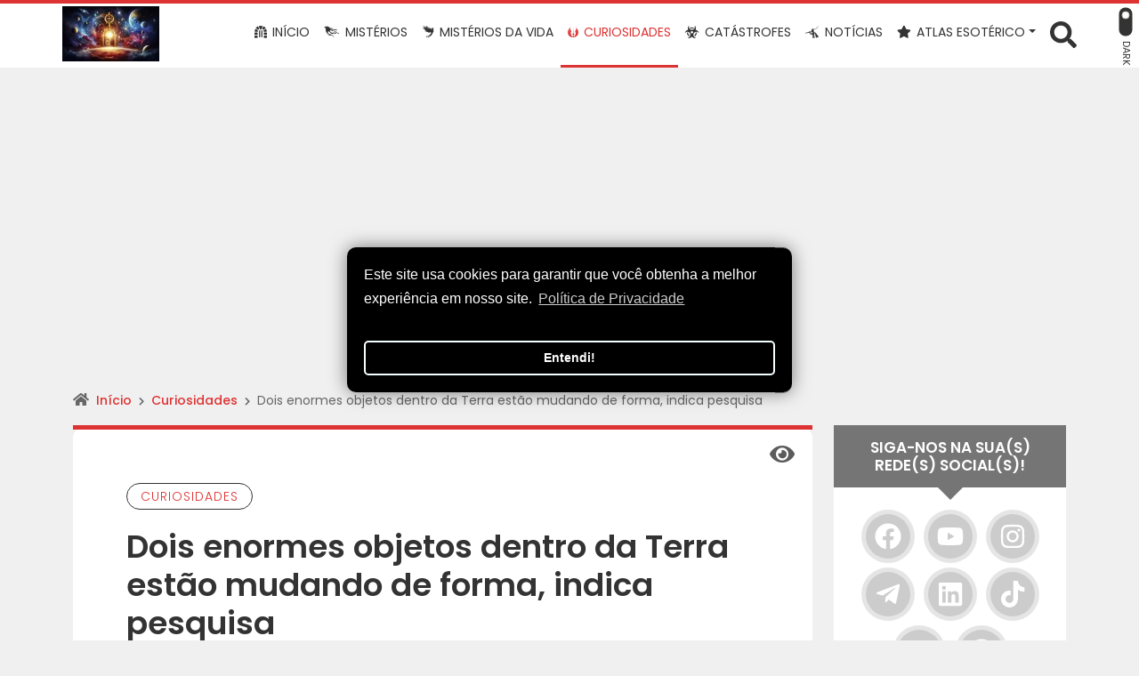

--- FILE ---
content_type: text/html; charset=UTF-8
request_url: https://chavedosmisterios.com/dois-enormes-objetos-dentro-da-terra-estao-mudando-de-forma-indica-pesquisa/
body_size: 29425
content:
<!DOCTYPE html>
<html lang="pt-BR">

<head>
	<meta charset="UTF-8">
	<meta http-equiv="X-UA-Compatible" content="IE=edge">
	<meta name="viewport" content="width=device-width, minimum-scale=1, initial-scale=1" />
	<meta name="theme-color" content="#dd3333">
	<meta name="apple-mobile-web-app-status-bar-style" content="#dd3333">
	<meta name="msapplication-navbutton-color" content="#dd3333">

	<!-- WP_HEAD -->
	<script type="text/javascript">
/* <![CDATA[ */
(()=>{var e={};e.g=function(){if("object"==typeof globalThis)return globalThis;try{return this||new Function("return this")()}catch(e){if("object"==typeof window)return window}}(),function({ampUrl:n,isCustomizePreview:t,isAmpDevMode:r,noampQueryVarName:o,noampQueryVarValue:s,disabledStorageKey:i,mobileUserAgents:a,regexRegex:c}){if("undefined"==typeof sessionStorage)return;const d=new RegExp(c);if(!a.some((e=>{const n=e.match(d);return!(!n||!new RegExp(n[1],n[2]).test(navigator.userAgent))||navigator.userAgent.includes(e)})))return;e.g.addEventListener("DOMContentLoaded",(()=>{const e=document.getElementById("amp-mobile-version-switcher");if(!e)return;e.hidden=!1;const n=e.querySelector("a[href]");n&&n.addEventListener("click",(()=>{sessionStorage.removeItem(i)}))}));const g=r&&["paired-browsing-non-amp","paired-browsing-amp"].includes(window.name);if(sessionStorage.getItem(i)||t||g)return;const u=new URL(location.href),m=new URL(n);m.hash=u.hash,u.searchParams.has(o)&&s===u.searchParams.get(o)?sessionStorage.setItem(i,"1"):m.href!==u.href&&(window.stop(),location.replace(m.href))}({"ampUrl":"https:\/\/chavedosmisterios.com\/dois-enormes-objetos-dentro-da-terra-estao-mudando-de-forma-indica-pesquisa\/amp\/","noampQueryVarName":"noamp","noampQueryVarValue":"mobile","disabledStorageKey":"amp_mobile_redirect_disabled","mobileUserAgents":["Mobile","Android","Silk\/","Kindle","BlackBerry","Opera Mini","Opera Mobi"],"regexRegex":"^\\\/((?:.|\\n)+)\\\/([i]*)$","isCustomizePreview":false,"isAmpDevMode":false})})();
/* ]]> */
</script>
<meta name='robots' content='index, follow, max-image-preview:large, max-snippet:-1, max-video-preview:-1' />

	<!-- This site is optimized with the Yoast SEO plugin v26.8 - https://yoast.com/product/yoast-seo-wordpress/ -->
	<title>Dois enormes objetos dentro da Terra estão mudando de forma, indica pesquisa</title>
	<meta name="description" content="Duas estruturas colossais dentro do núcleo da Terra que confundem os cientistas. Esses objetos parecem estar em movimento e mudando de forma." />
	<link rel="canonical" href="https://chavedosmisterios.com/dois-enormes-objetos-dentro-da-terra-estao-mudando-de-forma-indica-pesquisa/" />
	<meta property="og:locale" content="pt_BR" />
	<meta property="og:type" content="article" />
	<meta property="og:title" content="Dois enormes objetos dentro da Terra estão mudando de forma, indica pesquisa" />
	<meta property="og:description" content="Duas estruturas colossais dentro do núcleo da Terra que confundem os cientistas. Esses objetos parecem estar em movimento e mudando de forma." />
	<meta property="og:url" content="https://chavedosmisterios.com/dois-enormes-objetos-dentro-da-terra-estao-mudando-de-forma-indica-pesquisa/" />
	<meta property="og:site_name" content="A Chave dos Mistérios Ocultos" />
	<meta property="article:publisher" content="https://www.facebook.com/chavedosmisterios/" />
	<meta property="article:published_time" content="2022-04-02T18:39:26+00:00" />
	<meta property="article:modified_time" content="2024-07-13T19:37:26+00:00" />
	<meta property="og:image" content="https://chavedosmisterios.com/wp-content/uploads/2022/04/Dois-enormes-objetos-dentro-da-Terra-estao-mudando-de-forma-indica-pesquisa.webp" />
	<meta property="og:image:width" content="768" />
	<meta property="og:image:height" content="432" />
	<meta property="og:image:type" content="image/webp" />
	<meta name="author" content="A Chave dos Mistérios Ocultos" />
	<meta name="twitter:card" content="summary_large_image" />
	<meta name="twitter:label1" content="Escrito por" />
	<meta name="twitter:data1" content="A Chave dos Mistérios Ocultos" />
	<meta name="twitter:label2" content="Est. tempo de leitura" />
	<meta name="twitter:data2" content="4 minutos" />
	<script type="application/ld+json" class="yoast-schema-graph">{"@context":"https://schema.org","@graph":[{"@type":"NewsArticle","@id":"https://chavedosmisterios.com/dois-enormes-objetos-dentro-da-terra-estao-mudando-de-forma-indica-pesquisa/#article","isPartOf":{"@id":"https://chavedosmisterios.com/dois-enormes-objetos-dentro-da-terra-estao-mudando-de-forma-indica-pesquisa/"},"author":{"name":"A Chave dos Mistérios Ocultos","@id":"https://www.chavedosmisterios.com/#/schema/person/17737f919025e4827c3da3e8fdce4b62"},"headline":"Dois enormes objetos dentro da Terra estão mudando de forma, indica pesquisa","datePublished":"2022-04-02T18:39:26+00:00","dateModified":"2024-07-13T19:37:26+00:00","mainEntityOfPage":{"@id":"https://chavedosmisterios.com/dois-enormes-objetos-dentro-da-terra-estao-mudando-de-forma-indica-pesquisa/"},"wordCount":651,"commentCount":0,"publisher":{"@id":"https://www.chavedosmisterios.com/#organization"},"image":{"@id":"https://chavedosmisterios.com/dois-enormes-objetos-dentro-da-terra-estao-mudando-de-forma-indica-pesquisa/#primaryimage"},"thumbnailUrl":"https://chavedosmisterios.com/wp-content/uploads/2022/04/Dois-enormes-objetos-dentro-da-Terra-estao-mudando-de-forma-indica-pesquisa.webp","keywords":["Curiosidades","Universo"],"articleSection":["Curiosidades"],"inLanguage":"pt-BR","potentialAction":[{"@type":"CommentAction","name":"Comment","target":["https://chavedosmisterios.com/dois-enormes-objetos-dentro-da-terra-estao-mudando-de-forma-indica-pesquisa/#respond"]}]},{"@type":"WebPage","@id":"https://chavedosmisterios.com/dois-enormes-objetos-dentro-da-terra-estao-mudando-de-forma-indica-pesquisa/","url":"https://chavedosmisterios.com/dois-enormes-objetos-dentro-da-terra-estao-mudando-de-forma-indica-pesquisa/","name":"Dois enormes objetos dentro da Terra estão mudando de forma, indica pesquisa","isPartOf":{"@id":"https://www.chavedosmisterios.com/#website"},"primaryImageOfPage":{"@id":"https://chavedosmisterios.com/dois-enormes-objetos-dentro-da-terra-estao-mudando-de-forma-indica-pesquisa/#primaryimage"},"image":{"@id":"https://chavedosmisterios.com/dois-enormes-objetos-dentro-da-terra-estao-mudando-de-forma-indica-pesquisa/#primaryimage"},"thumbnailUrl":"https://chavedosmisterios.com/wp-content/uploads/2022/04/Dois-enormes-objetos-dentro-da-Terra-estao-mudando-de-forma-indica-pesquisa.webp","datePublished":"2022-04-02T18:39:26+00:00","dateModified":"2024-07-13T19:37:26+00:00","description":"Duas estruturas colossais dentro do núcleo da Terra que confundem os cientistas. Esses objetos parecem estar em movimento e mudando de forma.","breadcrumb":{"@id":"https://chavedosmisterios.com/dois-enormes-objetos-dentro-da-terra-estao-mudando-de-forma-indica-pesquisa/#breadcrumb"},"inLanguage":"pt-BR","potentialAction":[{"@type":"ReadAction","target":["https://chavedosmisterios.com/dois-enormes-objetos-dentro-da-terra-estao-mudando-de-forma-indica-pesquisa/"]}]},{"@type":"ImageObject","inLanguage":"pt-BR","@id":"https://chavedosmisterios.com/dois-enormes-objetos-dentro-da-terra-estao-mudando-de-forma-indica-pesquisa/#primaryimage","url":"https://chavedosmisterios.com/wp-content/uploads/2022/04/Dois-enormes-objetos-dentro-da-Terra-estao-mudando-de-forma-indica-pesquisa.webp","contentUrl":"https://chavedosmisterios.com/wp-content/uploads/2022/04/Dois-enormes-objetos-dentro-da-Terra-estao-mudando-de-forma-indica-pesquisa.webp","width":768,"height":432,"caption":"Dois enormes objetos dentro da Terra estão mudando de forma, indica pesquisa"},{"@type":"BreadcrumbList","@id":"https://chavedosmisterios.com/dois-enormes-objetos-dentro-da-terra-estao-mudando-de-forma-indica-pesquisa/#breadcrumb","itemListElement":[{"@type":"ListItem","position":1,"name":"Início","item":"https://www.chavedosmisterios.com/"},{"@type":"ListItem","position":2,"name":"Curiosidades","item":"https://chavedosmisterios.com/category/curiosidades/"},{"@type":"ListItem","position":3,"name":"Dois enormes objetos dentro da Terra estão mudando de forma, indica pesquisa"}]},{"@type":"WebSite","@id":"https://www.chavedosmisterios.com/#website","url":"https://www.chavedosmisterios.com/","name":"A Chave dos Mistérios Ocultos","description":"Entre nesse mundo oculto cheio de mistérios, onde o limiar da realidade é ultrapassado a todo momento!","publisher":{"@id":"https://www.chavedosmisterios.com/#organization"},"potentialAction":[{"@type":"SearchAction","target":{"@type":"EntryPoint","urlTemplate":"https://www.chavedosmisterios.com/?s={search_term_string}"},"query-input":{"@type":"PropertyValueSpecification","valueRequired":true,"valueName":"search_term_string"}}],"inLanguage":"pt-BR"},{"@type":"Organization","@id":"https://www.chavedosmisterios.com/#organization","name":"A Chave dos Mistérios Ocultos","url":"https://www.chavedosmisterios.com/","logo":{"@type":"ImageObject","inLanguage":"pt-BR","@id":"https://www.chavedosmisterios.com/#/schema/logo/image/","url":"https://chavedosmisterios.com/wp-content/uploads/2024/09/A-Chave-dos-Misterios-Ocultos.-A-vida-e-como-um-longo-corredor-com-varias-portas-em-ambos-os-lados-1.webp","contentUrl":"https://chavedosmisterios.com/wp-content/uploads/2024/09/A-Chave-dos-Misterios-Ocultos.-A-vida-e-como-um-longo-corredor-com-varias-portas-em-ambos-os-lados-1.webp","width":1280,"height":624,"caption":"A Chave dos Mistérios Ocultos"},"image":{"@id":"https://www.chavedosmisterios.com/#/schema/logo/image/"},"sameAs":["https://www.facebook.com/chavedosmisterios/","https://www.instagram.com/achavedosmistriosocultos/","https://www.facebook.com/MDMTOC/","https://www.facebook.com/UMTOC/","https://www.youtube.com/achavedosmisteriosocultos"]},{"@type":"Person","@id":"https://www.chavedosmisterios.com/#/schema/person/17737f919025e4827c3da3e8fdce4b62","name":"A Chave dos Mistérios Ocultos","sameAs":["http://chavedosmisterios.com"]}]}</script>
	<!-- / Yoast SEO plugin. -->


<link rel="alternate" type="application/rss+xml" title="Feed para A Chave dos Mistérios Ocultos &raquo;" href="https://chavedosmisterios.com/feed/" />
<link rel="alternate" type="application/rss+xml" title="Feed de comentários para A Chave dos Mistérios Ocultos &raquo;" href="https://chavedosmisterios.com/comments/feed/" />
<link rel="alternate" type="application/rss+xml" title="Feed de comentários para A Chave dos Mistérios Ocultos &raquo; Dois enormes objetos dentro da Terra estão mudando de forma, indica pesquisa" href="https://chavedosmisterios.com/dois-enormes-objetos-dentro-da-terra-estao-mudando-de-forma-indica-pesquisa/feed/" />
<link rel="alternate" title="oEmbed (JSON)" type="application/json+oembed" href="https://chavedosmisterios.com/wp-json/oembed/1.0/embed?url=https%3A%2F%2Fchavedosmisterios.com%2Fdois-enormes-objetos-dentro-da-terra-estao-mudando-de-forma-indica-pesquisa%2F" />
<link rel="alternate" title="oEmbed (XML)" type="text/xml+oembed" href="https://chavedosmisterios.com/wp-json/oembed/1.0/embed?url=https%3A%2F%2Fchavedosmisterios.com%2Fdois-enormes-objetos-dentro-da-terra-estao-mudando-de-forma-indica-pesquisa%2F&#038;format=xml" />
<style id='wp-img-auto-sizes-contain-inline-css' type='text/css'>
img:is([sizes=auto i],[sizes^="auto," i]){contain-intrinsic-size:3000px 1500px}
/*# sourceURL=wp-img-auto-sizes-contain-inline-css */
</style>

<style id='wp-emoji-styles-inline-css' type='text/css'>

	img.wp-smiley, img.emoji {
		display: inline !important;
		border: none !important;
		box-shadow: none !important;
		height: 1em !important;
		width: 1em !important;
		margin: 0 0.07em !important;
		vertical-align: -0.1em !important;
		background: none !important;
		padding: 0 !important;
	}
/*# sourceURL=wp-emoji-styles-inline-css */
</style>
<link rel='stylesheet' id='wp-block-library-css' href='https://chavedosmisterios.com/wp-includes/css/dist/block-library/style.min.css?ver=6.9' type='text/css' media='all' />
<style id='global-styles-inline-css' type='text/css'>
:root{--wp--preset--aspect-ratio--square: 1;--wp--preset--aspect-ratio--4-3: 4/3;--wp--preset--aspect-ratio--3-4: 3/4;--wp--preset--aspect-ratio--3-2: 3/2;--wp--preset--aspect-ratio--2-3: 2/3;--wp--preset--aspect-ratio--16-9: 16/9;--wp--preset--aspect-ratio--9-16: 9/16;--wp--preset--color--black: #000000;--wp--preset--color--cyan-bluish-gray: #abb8c3;--wp--preset--color--white: #ffffff;--wp--preset--color--pale-pink: #f78da7;--wp--preset--color--vivid-red: #cf2e2e;--wp--preset--color--luminous-vivid-orange: #ff6900;--wp--preset--color--luminous-vivid-amber: #fcb900;--wp--preset--color--light-green-cyan: #7bdcb5;--wp--preset--color--vivid-green-cyan: #00d084;--wp--preset--color--pale-cyan-blue: #8ed1fc;--wp--preset--color--vivid-cyan-blue: #0693e3;--wp--preset--color--vivid-purple: #9b51e0;--wp--preset--gradient--vivid-cyan-blue-to-vivid-purple: linear-gradient(135deg,rgb(6,147,227) 0%,rgb(155,81,224) 100%);--wp--preset--gradient--light-green-cyan-to-vivid-green-cyan: linear-gradient(135deg,rgb(122,220,180) 0%,rgb(0,208,130) 100%);--wp--preset--gradient--luminous-vivid-amber-to-luminous-vivid-orange: linear-gradient(135deg,rgb(252,185,0) 0%,rgb(255,105,0) 100%);--wp--preset--gradient--luminous-vivid-orange-to-vivid-red: linear-gradient(135deg,rgb(255,105,0) 0%,rgb(207,46,46) 100%);--wp--preset--gradient--very-light-gray-to-cyan-bluish-gray: linear-gradient(135deg,rgb(238,238,238) 0%,rgb(169,184,195) 100%);--wp--preset--gradient--cool-to-warm-spectrum: linear-gradient(135deg,rgb(74,234,220) 0%,rgb(151,120,209) 20%,rgb(207,42,186) 40%,rgb(238,44,130) 60%,rgb(251,105,98) 80%,rgb(254,248,76) 100%);--wp--preset--gradient--blush-light-purple: linear-gradient(135deg,rgb(255,206,236) 0%,rgb(152,150,240) 100%);--wp--preset--gradient--blush-bordeaux: linear-gradient(135deg,rgb(254,205,165) 0%,rgb(254,45,45) 50%,rgb(107,0,62) 100%);--wp--preset--gradient--luminous-dusk: linear-gradient(135deg,rgb(255,203,112) 0%,rgb(199,81,192) 50%,rgb(65,88,208) 100%);--wp--preset--gradient--pale-ocean: linear-gradient(135deg,rgb(255,245,203) 0%,rgb(182,227,212) 50%,rgb(51,167,181) 100%);--wp--preset--gradient--electric-grass: linear-gradient(135deg,rgb(202,248,128) 0%,rgb(113,206,126) 100%);--wp--preset--gradient--midnight: linear-gradient(135deg,rgb(2,3,129) 0%,rgb(40,116,252) 100%);--wp--preset--font-size--small: 13px;--wp--preset--font-size--medium: 20px;--wp--preset--font-size--large: 36px;--wp--preset--font-size--x-large: 42px;--wp--preset--spacing--20: 0.44rem;--wp--preset--spacing--30: 0.67rem;--wp--preset--spacing--40: 1rem;--wp--preset--spacing--50: 1.5rem;--wp--preset--spacing--60: 2.25rem;--wp--preset--spacing--70: 3.38rem;--wp--preset--spacing--80: 5.06rem;--wp--preset--shadow--natural: 6px 6px 9px rgba(0, 0, 0, 0.2);--wp--preset--shadow--deep: 12px 12px 50px rgba(0, 0, 0, 0.4);--wp--preset--shadow--sharp: 6px 6px 0px rgba(0, 0, 0, 0.2);--wp--preset--shadow--outlined: 6px 6px 0px -3px rgb(255, 255, 255), 6px 6px rgb(0, 0, 0);--wp--preset--shadow--crisp: 6px 6px 0px rgb(0, 0, 0);}:where(.is-layout-flex){gap: 0.5em;}:where(.is-layout-grid){gap: 0.5em;}body .is-layout-flex{display: flex;}.is-layout-flex{flex-wrap: wrap;align-items: center;}.is-layout-flex > :is(*, div){margin: 0;}body .is-layout-grid{display: grid;}.is-layout-grid > :is(*, div){margin: 0;}:where(.wp-block-columns.is-layout-flex){gap: 2em;}:where(.wp-block-columns.is-layout-grid){gap: 2em;}:where(.wp-block-post-template.is-layout-flex){gap: 1.25em;}:where(.wp-block-post-template.is-layout-grid){gap: 1.25em;}.has-black-color{color: var(--wp--preset--color--black) !important;}.has-cyan-bluish-gray-color{color: var(--wp--preset--color--cyan-bluish-gray) !important;}.has-white-color{color: var(--wp--preset--color--white) !important;}.has-pale-pink-color{color: var(--wp--preset--color--pale-pink) !important;}.has-vivid-red-color{color: var(--wp--preset--color--vivid-red) !important;}.has-luminous-vivid-orange-color{color: var(--wp--preset--color--luminous-vivid-orange) !important;}.has-luminous-vivid-amber-color{color: var(--wp--preset--color--luminous-vivid-amber) !important;}.has-light-green-cyan-color{color: var(--wp--preset--color--light-green-cyan) !important;}.has-vivid-green-cyan-color{color: var(--wp--preset--color--vivid-green-cyan) !important;}.has-pale-cyan-blue-color{color: var(--wp--preset--color--pale-cyan-blue) !important;}.has-vivid-cyan-blue-color{color: var(--wp--preset--color--vivid-cyan-blue) !important;}.has-vivid-purple-color{color: var(--wp--preset--color--vivid-purple) !important;}.has-black-background-color{background-color: var(--wp--preset--color--black) !important;}.has-cyan-bluish-gray-background-color{background-color: var(--wp--preset--color--cyan-bluish-gray) !important;}.has-white-background-color{background-color: var(--wp--preset--color--white) !important;}.has-pale-pink-background-color{background-color: var(--wp--preset--color--pale-pink) !important;}.has-vivid-red-background-color{background-color: var(--wp--preset--color--vivid-red) !important;}.has-luminous-vivid-orange-background-color{background-color: var(--wp--preset--color--luminous-vivid-orange) !important;}.has-luminous-vivid-amber-background-color{background-color: var(--wp--preset--color--luminous-vivid-amber) !important;}.has-light-green-cyan-background-color{background-color: var(--wp--preset--color--light-green-cyan) !important;}.has-vivid-green-cyan-background-color{background-color: var(--wp--preset--color--vivid-green-cyan) !important;}.has-pale-cyan-blue-background-color{background-color: var(--wp--preset--color--pale-cyan-blue) !important;}.has-vivid-cyan-blue-background-color{background-color: var(--wp--preset--color--vivid-cyan-blue) !important;}.has-vivid-purple-background-color{background-color: var(--wp--preset--color--vivid-purple) !important;}.has-black-border-color{border-color: var(--wp--preset--color--black) !important;}.has-cyan-bluish-gray-border-color{border-color: var(--wp--preset--color--cyan-bluish-gray) !important;}.has-white-border-color{border-color: var(--wp--preset--color--white) !important;}.has-pale-pink-border-color{border-color: var(--wp--preset--color--pale-pink) !important;}.has-vivid-red-border-color{border-color: var(--wp--preset--color--vivid-red) !important;}.has-luminous-vivid-orange-border-color{border-color: var(--wp--preset--color--luminous-vivid-orange) !important;}.has-luminous-vivid-amber-border-color{border-color: var(--wp--preset--color--luminous-vivid-amber) !important;}.has-light-green-cyan-border-color{border-color: var(--wp--preset--color--light-green-cyan) !important;}.has-vivid-green-cyan-border-color{border-color: var(--wp--preset--color--vivid-green-cyan) !important;}.has-pale-cyan-blue-border-color{border-color: var(--wp--preset--color--pale-cyan-blue) !important;}.has-vivid-cyan-blue-border-color{border-color: var(--wp--preset--color--vivid-cyan-blue) !important;}.has-vivid-purple-border-color{border-color: var(--wp--preset--color--vivid-purple) !important;}.has-vivid-cyan-blue-to-vivid-purple-gradient-background{background: var(--wp--preset--gradient--vivid-cyan-blue-to-vivid-purple) !important;}.has-light-green-cyan-to-vivid-green-cyan-gradient-background{background: var(--wp--preset--gradient--light-green-cyan-to-vivid-green-cyan) !important;}.has-luminous-vivid-amber-to-luminous-vivid-orange-gradient-background{background: var(--wp--preset--gradient--luminous-vivid-amber-to-luminous-vivid-orange) !important;}.has-luminous-vivid-orange-to-vivid-red-gradient-background{background: var(--wp--preset--gradient--luminous-vivid-orange-to-vivid-red) !important;}.has-very-light-gray-to-cyan-bluish-gray-gradient-background{background: var(--wp--preset--gradient--very-light-gray-to-cyan-bluish-gray) !important;}.has-cool-to-warm-spectrum-gradient-background{background: var(--wp--preset--gradient--cool-to-warm-spectrum) !important;}.has-blush-light-purple-gradient-background{background: var(--wp--preset--gradient--blush-light-purple) !important;}.has-blush-bordeaux-gradient-background{background: var(--wp--preset--gradient--blush-bordeaux) !important;}.has-luminous-dusk-gradient-background{background: var(--wp--preset--gradient--luminous-dusk) !important;}.has-pale-ocean-gradient-background{background: var(--wp--preset--gradient--pale-ocean) !important;}.has-electric-grass-gradient-background{background: var(--wp--preset--gradient--electric-grass) !important;}.has-midnight-gradient-background{background: var(--wp--preset--gradient--midnight) !important;}.has-small-font-size{font-size: var(--wp--preset--font-size--small) !important;}.has-medium-font-size{font-size: var(--wp--preset--font-size--medium) !important;}.has-large-font-size{font-size: var(--wp--preset--font-size--large) !important;}.has-x-large-font-size{font-size: var(--wp--preset--font-size--x-large) !important;}
/*# sourceURL=global-styles-inline-css */
</style>

<style id='classic-theme-styles-inline-css' type='text/css'>
/*! This file is auto-generated */
.wp-block-button__link{color:#fff;background-color:#32373c;border-radius:9999px;box-shadow:none;text-decoration:none;padding:calc(.667em + 2px) calc(1.333em + 2px);font-size:1.125em}.wp-block-file__button{background:#32373c;color:#fff;text-decoration:none}
/*# sourceURL=/wp-includes/css/classic-themes.min.css */
</style>
<link rel='stylesheet' id='hyper-pwa-a2hs-css' href='https://chavedosmisterios.com/wp-content/plugins/hyper-pwa/css/a2hs.css?ver=4.3.0' type='text/css' media='all' />
<link rel='stylesheet' id='hostinger-reach-subscription-block-css' href='https://chavedosmisterios.com/wp-content/plugins/hostinger-reach/frontend/dist/blocks/subscription.css?ver=1768935601' type='text/css' media='all' />
<link rel='stylesheet' id='wwp-bootstrap-css' href='https://chavedosmisterios.com/wp-content/themes/wolf-wp/assets/css/minified/bootstrap-v5.min.css?ver=5.0.0' type='text/css' media='all' />
<link rel='stylesheet' id='wwp-style-css' href='https://chavedosmisterios.com/wp-content/themes/wolf-wp/assets/css/minified/post.min.css?ver=5.0.0' type='text/css' media='all' />
<style id='wwp-style-inline-css' type='text/css'>
/* --- ROOT --- */:root{--wwp-font-default:"Poppins",Roboto,"Helvetica Neue",Arial,sans-serif;--wwp-primary-color:#dd3333;--wwp-primary-color-text:#fff;--wwp-text-color:#333333;--wwp-card-radius:15px;--wwp-btn-radius:50px}/* --- Logotipo --- */#navbar-brand.-text:hover,#navbar-brand.-text:focus{color:#333333;opacity:.9}#navbar-brand{height:62px;margin:7px 0;color:#333333}.wwp-navbar .navbar-nav >li >a{line-height:73px}.-small #navbar-brand{height:43.4px;margin:4.2px 0}.wwp-navbar.-small .navbar-nav >li >a{line-height:48.8px}@media screen and (min-width:992px){.woocommerce-page .header-fixed-top.-fixed-on .wwp-navbar .navbar-nav >li >a{line-height:40px}}@media screen and (max-width:992px){#navbar-brand{height:43.4px}.wwp-navbar .navbar-nav >li >a,.wwp-navbar.-small .navbar-nav >li >a{line-height:1.7}.wwp-navbar .darkmode-toggle{top:10px}.wwp-navbar.-small .darkmode-toggle{top:7.2px}}/* --- Colors --- */body,a:hover,a:focus,input,textarea,select,.list-posts >.post-item >.text >.title a,.aside-item.-featured >.list-links >.link >a,.page-content >.card-block >.content >.btnbestread,.page-content >.card-block .author >.text >.name:hover,.page-content >.card-block.-sub >.related >.item .posttitle,.page-clean .menu-footer .item a,.magazine-posts >.post-item .title a{color:#333333}.aside-item.widget_tag_cloud .tagcloud ul li a:hover{border-color:#333333}.form-data >.group >.field:not(.-error):focus:not(.user-invalid):focus,input:not([type="submit"]):focus,select:focus,textarea:focus{border-color:#dd3333 !important}a,.list-posts >.post-item >.text >.title a:hover,.aside-item.-featured >.list-links >.link >a:hover,.page-content >.card-block >.content >.btnbestread.-active,.page-content >.card-block .author >.text >.name,.page-content >.card-block.-sub >.related >.item .posttitle:hover,.page-template-page-tools .nav-tabs >li >button:hover,.magazine-posts >.post-item .title a:hover{color:#dd3333}.warning-bar{background-color:#dd3333;color:#ffffff}.warning-bar >.btnaction,.warning-bar >.btnaction:hover,.warning-bar >.btnaction:focus{background-image:none;background-color:#343434;color:#ffffff}.warning-bar #warning-countdown span::before{background-color:#000000}.warning-bar #warning-countdown span{color:#ffffff}.warning-bar >.btnclose >svg{fill:#ffffff}.wwp-navbar::before,.footer-main::before{background-color:#dd3333}.wwp-navbar{background:#ffffff}.wwp-navbar .navbar-nav li a{color:#333333;background-color:transparent}.wwp-navbar .navbar-nav li a:hover,.wwp-navbar .navbar-nav li a:focus,.wwp-navbar .navbar-nav li a:active,.wwp-navbar .navbar-nav li a.show,.wwp-navbar .navbar-nav li.active >a{color:#dd3333;background-color:transparent;border-color:#dd3333}.btn-searchtop svg{fill:#333333}.btn-searchtop.active svg{fill:#dd3333}.darkmode-toggle{color:#333333}.darkmode-toggle >.darkmode-toggle-element{background:#333333}.darkmode-toggle >.darkmode-toggle-element::after{background:#ffffff}.wwp-navbar .navbar-nav >li::after{background-color:#333333}.dropdown-menu{background-color:#ffffff}.dropdown-menu >li::after{background-color:#333333}.dropdown-menu >li >a::before{background-color:#dd3333}.dropdown-menu >.menu-item-has-children >a::after{border-left-color:#333333}.dropdown-menu >.menu-item-has-children >a:hover::after,.dropdown-menu >.menu-item-has-children >a:focus::after,.dropdown-menu >.menu-item-has-children >a:active::after{border-left-color:#dd3333}.dropdown-menu >li.active >a{color:#dd3333}.wwp-navbar .navbar-toggler{color:#333333;border-color:#333333}.wwp-navbar .navbar-toggler:hover,.wwp-navbar .navbar-toggler:focus,.wwp-navbar .navbar-toggler:active{color:#dd3333;border-color:#dd3333}.wwp-navbar .search-top{background-color:#4f4f4f}.wwp-navbar .search-top::before{border-color:transparent transparent #4f4f4f transparent}.capture-block >.primary,.conversion-block.-vertical.-post{background-color:#dd3333;color:#ffffff}.page-header .conversion-block{background-color:#ffffff;color:#333333}.capture-block >.secondary::before,.aside-item.-capture >.content >.form-data::before{border-color:transparent transparent #343434 transparent}.capture-block >.primary .iconfont{color:#343434}.capture-block >.secondary{border-image:16 repeating-linear-gradient(-45deg,rgba(255,255,255,.07) 0,rgba(255,255,255,.07) .5em,transparent 0,transparent 1em,rgba(255,255,255,.07) 0,rgba(255,255,255,.07) 1.5em,transparent 0,transparent 2em);background-color:#343434;color:#ffffff}.page-header{background-color:#dd3333}.page-header .pagetitle-block,.page-header .pagetitle-block a,.page-header .pagetitle-block >.post-infos a::after{color:#ffffff}.page-header .pagetitle-block a svg{fill:#ffffff}.page-header .pagetitle-block >.others a:hover,.page-header .pagetitle-block >.others a:focus{color:#dd3333;background-color:#ffffff}.page-header .pagetitle-block >.others a,.page-header .pagetitle-block >.post-infos >.author >img{border-color:#ffffff}.page-header .pagetitle-block >.post-infos >.date::before,.page-header .pagetitle-block >.post-infos >.comments::before,.page-header .pagetitle-block >.post-infos >.time::before{background-color:#ffffff}.page-header .list-social >.item >a,.page-template-page-tools .nav-tabs >li .active{background-color:#dd3333}.form-data >.group >.submit,input[type="submit"],.wp-element-button,.btn-pattern,.btn-pattern:hover,.list-social >.item >a:hover,.pagination-block >.list >.item >.page-numbers.current,.aside-item.-link.-d3 >.title a:hover,.page-clean .list-steps .step >.number,.page-links .page-number,.footer-main >.primary input[type="submit"]{background-color:#dd3333}.form-data >.group >.submit >svg{fill:#fff}.aside-item .title,.page-template-page-tools .tab-title{background-color:#757575;color:#ffffff}.aside-item .title::before,.page-template-page-tools .tab-title::before{border-color:#757575 transparent transparent transparent}.aside-item.-capture .title::before{border-color:transparent transparent #fff transparent}.aside-item.-capture .title{background-color:#dd3333;color:#ffffff}.aside-item.-capture >.content >.form-data{border-image:16 repeating-linear-gradient(-45deg,rgba(255,255,255,.07) 0,rgba(255,255,255,.07) .5em,transparent 0,transparent 1em,rgba(255,255,255,.07) 0,rgba(255,255,255,.07) 1.5em,transparent 0,transparent 2em);background-color:#343434;color:#ffffff}.aside-item.-link >.title a{border-color:#dd3333}.aside-item.-link.-d3 >.title a{box-shadow:-5px -5px 0 0 #dd3333}.page-content >.card-block:first-child::before,.page-template-page-tools .tab-pane >.title::before{background-color:#dd3333}.bypostauthor .avatar{border:3px solid #dd3333}.page-content >#articles-related{background-color:#ffffff;color:#333333}.page-content >#articles-related a{color:#333333}.form-data >.group >.submit.-hot{background-color:#ff3333;color:#ffffff}.form-data >.group >.submit.-hot .fas{color:#ffffff}.list-posts >.post-item .image .badge{background-color:#000000;color:#ff3333 }.footer-main{background-color:#343434;color:#cccccc}.footer-main >.primary h3{color:#ffffff}.footer-main >.primary h3::after{background-color:#ffffff }.footer-main >.primary a,.footer-main >.primary ul li a,.footer-main >.secondary a{color:#cccccc}.footer-main >.primary a:hover,.footer-main >.primary ul li a:hover,.footer-main >.secondary a:hover{color:#dd3333 }.footer-main .form-data >.group >.field,.footer-main form input,.footer-main form textarea,.footer-main form select{background-color:#2a2a2a;color:#ffffff}.footer-main ::-webkit-input-placeholder{color:#ffffff}.footer-main ::-moz-placeholder{color:#ffffff}.footer-main :-ms-input-placeholder{color:#ffffff}.footer-main :-moz-placeholder{color:#ffffff}.footer-main >.primary .post-date,.footer-main i,.footer-main >.primary ul li::before{color:#dd3333}.footer-main >.primary >.container >.flex{justify-content:center}.footer-main >.secondary{border-top:solid 1px #dd3333}.scroll-top,.scroll-top:hover,.scroll-top:focus{background-color:#dd3333;color:#fff}/* --- Fonts --- */body,.footer-main .widget_nav_menu a{font-family:var(--wwp-font-default)}body{font-size:16px}h1,h2,h3,h4,h5,h6{font-family:var(--wwp-font-default)}h1{font-size:36px;line-height:1.2}.wwp-formart_post,.pagetitle-block >.subtitle >h2{font-size:18px}.pagetitle-block >.subtitle >h2,.wwp-formart_post p,.wwp-formart_post ul,.wwp-formart_post ol{margin:30px 0;line-height:2}.wwp-formart_post >*[class^="wp-block"]{margin:30px 0}.wwp-formart_post >.wp-block-heading,.wwp-formart_post h1,.wwp-formart_post h2,.wwp-formart_post h3,.wwp-formart_post h4,.wwp-formart_post h5,.wwp-formart_post h6{margin-top:60px;margin-bottom:30px;line-height:1.5}.wwp-formart_post li{line-height:2}.wwp-formart_post .capture-block,.wwp-formart_post .conversion-block{margin:30px 0}@media screen and (max-width:768px){h1{font-size:1.5rem !important;line-height:1.5 !important}.wwp-formart_post{font-size:16px}}/* --- Cards ---*/.wwp-card{border-radius:var(--wwp-card-radius)}.imagelink,.imagelink i.fas,.imagelink img,.product.wwp-card img{border-top-left-radius:var(--wwp-card-radius);border-top-right-radius:var(--wwp-card-radius)}.blog-inline .imagelink,.blog-inline .imagelink i.fas,.blog-inline .imagelink img{border-top-left-radius:var(--wwp-card-radius);border-bottom-left-radius:var(--wwp-card-radius);border-top-right-radius:0}/* --- Buttons --- */.btn-pattern,.form-data >.group >.submit,input[type="submit"],.wp-element-button{border-radius:var(--wwp-btn-radius)}
/*# sourceURL=wwp-style-inline-css */
</style>
<link rel='stylesheet' id='wwp-font-awesome-shim-css' href='https://chavedosmisterios.com/wp-content/themes/wolf-wp/assets/css/wwp-v4-shims.min.css?ver=5.14.0' type='text/css' media='all' />
<link rel="https://api.w.org/" href="https://chavedosmisterios.com/wp-json/" /><link rel="alternate" title="JSON" type="application/json" href="https://chavedosmisterios.com/wp-json/wp/v2/posts/10791" /><link rel="EditURI" type="application/rsd+xml" title="RSD" href="https://chavedosmisterios.com/xmlrpc.php?rsd" />
<meta name="generator" content="WordPress 6.9" />
<link rel='shortlink' href='https://chavedosmisterios.com/?p=10791' />
<link rel="manifest" href="https://chavedosmisterios.com/hyper-pwa-manifest.json" />
<meta name="theme-color" content="#ffffff" />
<meta name="hyper-pwa-page-type" content="single" />
<link rel="alternate" type="text/html" media="only screen and (max-width: 640px)" href="https://chavedosmisterios.com/dois-enormes-objetos-dentro-da-terra-estao-mudando-de-forma-indica-pesquisa/amp/">
		<!-- WWP - Preload Fonts -->
		<link rel="preload" as="font" href="https://chavedosmisterios.com/wp-content/themes/wolf-wp/assets/webfonts/fa-brands-400.woff2" crossorigin>
		<link rel="preload" as="font" href="https://chavedosmisterios.com/wp-content/themes/wolf-wp/assets/webfonts/fa-regular-400.woff2" crossorigin>
		<link rel="preload" as="font" href="https://chavedosmisterios.com/wp-content/themes/wolf-wp/assets/webfonts/fa-solid-900.woff2" crossorigin>
		<!--./ WWP - Preload Fonts -->
	<style>#amp-mobile-version-switcher{left:0;position:absolute;width:100%;z-index:100}#amp-mobile-version-switcher>a{background-color:#444;border:0;color:#eaeaea;display:block;font-family:-apple-system,BlinkMacSystemFont,Segoe UI,Roboto,Oxygen-Sans,Ubuntu,Cantarell,Helvetica Neue,sans-serif;font-size:16px;font-weight:600;padding:15px 0;text-align:center;-webkit-text-decoration:none;text-decoration:none}#amp-mobile-version-switcher>a:active,#amp-mobile-version-switcher>a:focus,#amp-mobile-version-switcher>a:hover{-webkit-text-decoration:underline;text-decoration:underline}</style><link rel="icon" href="https://chavedosmisterios.com/wp-content/uploads/2024/09/A-Chave-dos-Misterios-Ocultos.-A-vida-e-como-um-longo-corredor-com-varias-portas-em-ambos-os-lados-150x150.webp" sizes="32x32" />
<link rel="icon" href="https://chavedosmisterios.com/wp-content/uploads/2024/09/A-Chave-dos-Misterios-Ocultos.-A-vida-e-como-um-longo-corredor-com-varias-portas-em-ambos-os-lados-300x300.webp" sizes="192x192" />
<link rel="apple-touch-icon" href="https://chavedosmisterios.com/wp-content/uploads/2024/09/A-Chave-dos-Misterios-Ocultos.-A-vida-e-como-um-longo-corredor-com-varias-portas-em-ambos-os-lados-300x300.webp" />
<meta name="msapplication-TileImage" content="https://chavedosmisterios.com/wp-content/uploads/2024/09/A-Chave-dos-Misterios-Ocultos.-A-vida-e-como-um-longo-corredor-com-varias-portas-em-ambos-os-lados-300x300.webp" />

	<script type='text/javascript'>
		//<![CDATA[
		function loadCSSFA(e, t, n) {
			"use strict";
			var i = window.document.createElement("link");
			var o = t || window.document.getElementsByTagName("script")[0];
			i.rel = "stylesheet";
			i.href = e;
			i.media = "only x";
			o.parentNode.insertBefore(i, o);
			setTimeout(function() {
				i.media = n || "all";
			});
		}
		loadCSSFA("https://chavedosmisterios.com/wp-content/themes/wolf-wp/assets/css/wwp-font-awesome-all.min.css");
		//]]>
	</script>

<!-- CUSTOM CODES HEAD -->
<!-- Google tag (gtag.js) -->
<script async src="https://www.googletagmanager.com/gtag/js?id=G-7JWGER3XM2"></script>
<script>
  window.dataLayer = window.dataLayer || [];
  function gtag(){dataLayer.push(arguments);}
  gtag('js', new Date());

  gtag('config', 'G-7JWGER3XM2');
</script>

<meta name="facebook-domain-verification" content="6du4ds40bl61hrckzinwm7voa8qzpv" />

<!-- Clarity tracking code for //chavedosmisterios.com/ --><script>    (function(c,l,a,r,i,t,y){        c[a]=c[a]||function(){(c[a].q=c[a].q||[]).push(arguments)};        t=l.createElement(r);t.async=1;t.src="https://www.clarity.ms/tag/"+i+"?ref=bwt";        y=l.getElementsByTagName(r)[0];y.parentNode.insertBefore(t,y);    })(window, document, "clarity", "script", "6py9kiig0g");</script>

<script type="text/javascript">
    (function(c,l,a,r,i,t,y){
        c[a]=c[a]||function(){(c[a].q=c[a].q||[]).push(arguments)};
        t=l.createElement(r);t.async=1;t.src="https://www.clarity.ms/tag/"+i;
        y=l.getElementsByTagName(r)[0];y.parentNode.insertBefore(t,y);
    })(window, document, "clarity", "script", "6pycjxeb61");
</script

<script async src="https://pagead2.googlesyndication.com/pagead/js/adsbygoogle.js?client=ca-pub-4836524339215015"
     crossorigin="anonymous"></script>
<!-- /CUSTOM CODES HEAD -->
	<!-- /WP_HEAD -->

	<!-- HTML5 shim and Respond.js for IE8 support of HTML5 elements and media queries -->
	<!-- WARNING: Respond.js doesn't work if you view the page via file:// -->
	<!--[if lt IE 9]>
	<script src="https://oss.maxcdn.com/html5shiv/3.7.3/html5shiv.min.js"></script>
	<script src="https://oss.maxcdn.com/respond/1.4.2/respond.min.js"></script>
	<![endif]-->
</head>

<body class="wp-singular post-template-default single single-post postid-10791 single-format-standard wp-custom-logo wp-theme-wolf-wp wwp-layout-1">
		
<!-- TOP MENU -->
<header class="wwp-card-shadow-none ">
	<nav class="navbar navbar-expand-lg wwp-navbar">
		<div class="container">

							<a id="navbar-brand" href="https://chavedosmisterios.com/">
					<img alt="A Chave dos Mistérios Ocultos" src="[data-uri]" data-src="https://chavedosmisterios.com/wp-content/uploads/2024/09/A-Chave-dos-Misterios-Ocultos-Entre-nesse-mundo-oculto-cheio-de-misterios.webp" class="lazyload blur-up" width="179" height="102"/>				</a>
			
			<button class="navbar-toggler" type="button" data-bs-toggle="collapse" data-bs-target="#navbar-main" aria-controls="navbar-main" aria-expanded="false" aria-label="Toggle navigation" >
				☰
			</button>

			<div class="collapse navbar-collapse" id="navbar-main" >
				<ul id="menu-principal" class="navbar-nav ms-auto flex-nowrap" itemscope itemtype="http://www.schema.org/SiteNavigationElement"><li  id="menu-item-4363" class="menu-item menu-item-type-custom menu-item-object-custom menu-item-4363 nav-item"><a itemprop="url" href="//chavedosmisterios.com/materias/" class="nav-link"><span itemprop="name"><i class="fas fa-dungeon" aria-hidden="true"></i> Início</span></a></li>
<li  id="menu-item-4316" class="menu-item menu-item-type-taxonomy menu-item-object-category menu-item-4316 nav-item"><a itemprop="url" href="https://chavedosmisterios.com/category/misterios/" class="nav-link"><span itemprop="name"><i class="fab fa-phoenix-framework" aria-hidden="true"></i> Mistérios</span></a></li>
<li  id="menu-item-4317" class="menu-item menu-item-type-taxonomy menu-item-object-category menu-item-4317 nav-item"><a itemprop="url" href="https://chavedosmisterios.com/category/misterios-da-vida/" class="nav-link"><span itemprop="name"><i class="fab fa-studiovinari" aria-hidden="true"></i> Mistérios da Vida</span></a></li>
<li  id="menu-item-4318" class="menu-item menu-item-type-taxonomy menu-item-object-category current-post-ancestor current-menu-parent current-post-parent active menu-item-4318 nav-item"><a itemprop="url" href="https://chavedosmisterios.com/category/curiosidades/" class="nav-link"><span itemprop="name"><i class="fab fa-jedi-order" aria-hidden="true"></i> Curiosidades</span></a></li>
<li  id="menu-item-4320" class="menu-item menu-item-type-taxonomy menu-item-object-category menu-item-4320 nav-item"><a itemprop="url" href="https://chavedosmisterios.com/category/catastrofes/" class="nav-link"><span itemprop="name"><i class="fas fa-biohazard" aria-hidden="true"></i> Catástrofes</span></a></li>
<li  id="menu-item-4321" class="menu-item menu-item-type-taxonomy menu-item-object-category menu-item-4321 nav-item"><a itemprop="url" href="https://chavedosmisterios.com/category/noticias/" class="nav-link"><span itemprop="name"><i class="fab fa-pied-piper-alt" aria-hidden="true"></i> Notícias</span></a></li>
<li  id="menu-item-24011" class="menu-item menu-item-type-custom menu-item-object-custom menu-item-has-children dropdown menu-item-24011 nav-item"><a href="#" aria-haspopup="true" aria-expanded="false" class="dropdown-toggle nav-link" id="menu-item-dropdown-24011" data-bs-toggle="dropdown"><span itemprop="name"><i class="fas fa-star" aria-hidden="true"></i> Atlas Esotérico</span></a>
<ul class="dropdown-menu" aria-labelledby="menu-item-dropdown-24011">
	<li  id="menu-item-24010" class="menu-item menu-item-type-custom menu-item-object-custom menu-item-24010 nav-item"><a itemprop="url" href="https://achavedouniverso.com/reading" class="dropdown-item"><span itemprop="name">Tiragem Híbrida</span></a></li>
	<li  id="menu-item-24012" class="menu-item menu-item-type-custom menu-item-object-custom menu-item-24012 nav-item"><a itemprop="url" href="https://achavedouniverso.com/horoscope" class="dropdown-item"><span itemprop="name">Horóscopo Sideral</span></a></li>
	<li  id="menu-item-24013" class="menu-item menu-item-type-custom menu-item-object-custom menu-item-24013 nav-item"><a itemprop="url" href="https://achavedouniverso.com/dreams" class="dropdown-item"><span itemprop="name">Diário de Sonhos</span></a></li>
	<li  id="menu-item-24014" class="menu-item menu-item-type-custom menu-item-object-custom menu-item-24014 nav-item"><a itemprop="url" href="https://achavedouniverso.com/animals" class="dropdown-item"><span itemprop="name">Animais-Totem</span></a></li>
	<li  id="menu-item-24015" class="menu-item menu-item-type-custom menu-item-object-custom menu-item-24015 nav-item"><a itemprop="url" href="https://achavedouniverso.com/kabbalah" class="dropdown-item"><span itemprop="name">Os 72 Anjos da Cabala</span></a></li>
	<li  id="menu-item-24016" class="menu-item menu-item-type-custom menu-item-object-custom menu-item-24016 nav-item"><a itemprop="url" href="https://achavedouniverso.com/saints" class="dropdown-item"><span itemprop="name">Encontre seu Santo Protetor</span></a></li>
	<li  id="menu-item-24017" class="menu-item menu-item-type-custom menu-item-object-custom menu-item-24017 nav-item"><a itemprop="url" href="https://achavedouniverso.com/virtual-candle" class="dropdown-item"><span itemprop="name">Vela Virtual</span></a></li>
	<li  id="menu-item-24018" class="menu-item menu-item-type-custom menu-item-object-custom menu-item-24018 nav-item"><a itemprop="url" href="https://achavedouniverso.com/numerology" class="dropdown-item"><span itemprop="name">Numerologia</span></a></li>
	<li  id="menu-item-24019" class="menu-item menu-item-type-custom menu-item-object-custom menu-item-24019 nav-item"><a itemprop="url" href="https://achavedouniverso.com/crystal-ball" class="dropdown-item"><span itemprop="name">Bola de Cristal</span></a></li>
	<li  id="menu-item-24533" class="menu-item menu-item-type-custom menu-item-object-custom menu-item-24533 nav-item"><a itemprop="url" href="https://achavedouniverso.com/i-ching" class="dropdown-item"><span itemprop="name">Adivinhação no I Ching</span></a></li>
	<li  id="menu-item-24534" class="menu-item menu-item-type-custom menu-item-object-custom menu-item-24534 nav-item"><a itemprop="url" href="https://achavedouniverso.com/oraculo-do-pao" class="dropdown-item"><span itemprop="name">Oráculo do Pão</span></a></li>
	<li  id="menu-item-24532" class="menu-item menu-item-type-custom menu-item-object-custom menu-item-24532 nav-item"><a itemprop="url" href="https://achavedouniverso.com/oraculo-houhou/" class="dropdown-item"><span itemprop="name">Oráculo Houhou</span></a></li>
	<li  id="menu-item-24536" class="menu-item menu-item-type-custom menu-item-object-custom menu-item-24536 nav-item"><a itemprop="url" href="https://achavedouniverso.com/oraculo-runas" class="dropdown-item"><span itemprop="name">Oráculo de Runas</span></a></li>
	<li  id="menu-item-24535" class="menu-item menu-item-type-custom menu-item-object-custom menu-item-24535 nav-item"><a itemprop="url" href="https://achavedouniverso.com/cafeomancia" class="dropdown-item"><span itemprop="name">Cafeomancia</span></a></li>
	<li  id="menu-item-24537" class="menu-item menu-item-type-custom menu-item-object-custom menu-item-24537 nav-item"><a itemprop="url" href="https://achavedouniverso.com/constelacao-familiar" class="dropdown-item"><span itemprop="name">Constelação Familiar</span></a></li>
</ul>
</li>
</ul>				<div class="d-flex" style="position: relative;">
					<div class="btn-searchtop" >
						<a href="#" aria-label="Abrir formulário de busca">
							<svg xmlns="http://www.w3.org/2000/svg" width="30" height="30">
								<use xlink:href="#search"></use>
							</svg>
						</a>
					</div>

					<div class="search-top" >
						<form class="form-data -inlineblock" action="https://chavedosmisterios.com/" method="get" novalidate="">

							<div class="group">
								<input id="searchtop" class="field" type="text" name="s" value="" placeholder="Digite sua busca ..." required="">
								<button class="submit" type="submit" aria-label="Enviar Pesquisa">
									<svg xmlns="http://www.w3.org/2000/svg" width="20" height="20" data-id="search">
										<use xlink:href="#search"></use>
									</svg>
								</button>
							</div>
						</form>
					</div>
				</div>
			</div>
		</div>

					<button class="darkmode-toggle" >
				<span class="darkmode-toggle-element"></span>
				<span class="darkmode-toggle-label">Dark</span>
			</button>
			</nav>

</header>
<!-- //TOP MENU -->


			<!-- TOP CAPTURE MEDIUM 1.0 -->
				<!-- //TOP CAPTURE MEDIUM 1.0 -->
	
	<!-- CONTENT -->
	<div class="container spacing-section">

		<div class="row">
	</div>
		<div class="row hidden-mobile">
	<div class="col-lg-12">
		<ol id="breadcrumbs" class="wwp-breadcrumb"><li><i class="fas fa-home" aria-hidden="true"></i><a href="https://chavedosmisterios.com" rel="nofollow">Início</a></li><li><a href="https://chavedosmisterios.com/category/curiosidades/">Curiosidades</a></li><li class="active">Dois enormes objetos dentro da Terra estão mudando de forma, indica pesquisa</li></ol>	</div>
</div>

		<div class="row">

			<!-- MAIN -->
			<main id="content-main" class="wolfwp-sidebar-active col-lg-9">

				<div class="page-content">

					<article id="post-10791" class="card-block wwp-card wwp-card-shadow-none post-10791 post type-post status-publish format-standard has-post-thumbnail hentry category-curiosidades tag-curiosidades tag-universo">

													<header class="pagetitle-block">
	
			<div class="others">
			<div class="category">
				<a href="https://chavedosmisterios.com/category/curiosidades/" rel="category tag">Curiosidades</a>			</div>
		</div>
	
	<div class="title">
		<h1>Dois enormes objetos dentro da Terra estão mudando de forma, indica pesquisa</h1>
	</div>

	
	<div class="post-infos">
		
		
					<span class="comments">
				<i class="fas fa-comment" aria-hidden="true"></i>
				<a href="https://chavedosmisterios.com/dois-enormes-objetos-dentro-da-terra-estao-mudando-de-forma-indica-pesquisa/#comments">0 Comentários</a>
			</span>
		
					<span class="time">
				<i class="fas fa-clock" aria-hidden="true"></i>
				Leitura: 3 min			</span>
			</div>

		<ul class="list-social -share -start">
					<li class="item">
				<a class="btn-share facebook" aria-label="Facebook" href="" data-url="http://www.facebook.com/sharer.php?u=https://chavedosmisterios.com/dois-enormes-objetos-dentro-da-terra-estao-mudando-de-forma-indica-pesquisa/&t=Dois+enormes+objetos+dentro+da+Terra+est%C3%A3o+mudando+de+forma,+indica+pesquisa" rel="nofollow noreferrer">
					<svg xmlns="http://www.w3.org/2000/svg" width="20" height="20">
						<use xlink:href="#facebook"></use>
					</svg>
				</a>
			</li>
			<li class="item">
				<a class="btn-share whatsapp" aria-label="WhastApp" href="" data-url="https://api.whatsapp.com/send?text=https://chavedosmisterios.com/dois-enormes-objetos-dentro-da-terra-estao-mudando-de-forma-indica-pesquisa/" rel="nofollow noreferrer">
					<svg xmlns="http://www.w3.org/2000/svg" width="20" height="20">
						<use xlink:href="#whatsapp"></use>
					</svg>
				</a>
			</li>
			<li class="item">
				<a class="btn-share twitter" aria-label="Twitter" href="" data-url="https://twitter.com/intent/tweet?url=https://chavedosmisterios.com/dois-enormes-objetos-dentro-da-terra-estao-mudando-de-forma-indica-pesquisa/&text=Dois+enormes+objetos+dentro+da+Terra+est%C3%A3o+mudando+de+forma,+indica+pesquisa" rel="nofollow noreferrer">
					<svg xmlns="http://www.w3.org/2000/svg" width="20" height="20">
						<use xlink:href="#twitter"></use>
					</svg>
				</a>
			</li>
			<li class="item">
				<a class="btn-share linkedin" aria-label="Linkedin" href="" data-url="https://www.linkedin.com/shareArticle?mini=true&url=https://chavedosmisterios.com/dois-enormes-objetos-dentro-da-terra-estao-mudando-de-forma-indica-pesquisa/&title=Dois+enormes+objetos+dentro+da+Terra+est%C3%A3o+mudando+de+forma,+indica+pesquisa" rel="nofollow noreferrer">
					<svg xmlns="http://www.w3.org/2000/svg" width="20" height="20">
						<use xlink:href="#linkedin"></use>
					</svg>
				</a>
			</li>
			<li class="item">
				<a class="btn-share telegram" aria-label="Telegram" href="" data-url="https://t.me/share/url?url=https://chavedosmisterios.com/dois-enormes-objetos-dentro-da-terra-estao-mudando-de-forma-indica-pesquisa/&text=Dois+enormes+objetos+dentro+da+Terra+est%C3%A3o+mudando+de+forma,+indica+pesquisa" rel="nofollow noreferrer">
					<svg xmlns="http://www.w3.org/2000/svg" width="20" height="20">
						<use xlink:href="#telegram-plane"></use>
					</svg>
				</a>
			</li>
			<li class="item">
				<a class="btn-share pinterest" aria-label="Pinterest" href="" data-url="https://pinterest.com/pin/create/button/?url=https://chavedosmisterios.com/dois-enormes-objetos-dentro-da-terra-estao-mudando-de-forma-indica-pesquisa/&media=https://chavedosmisterios.com/wp-content/uploads/2022/04/Dois-enormes-objetos-dentro-da-Terra-estao-mudando-de-forma-indica-pesquisa.webp&description=Dois+enormes+objetos+dentro+da+Terra+est%C3%A3o+mudando+de+forma,+indica+pesquisa" rel="nofollow noreferrer">
					<svg xmlns="http://www.w3.org/2000/svg" width="20" height="20">
						<use xlink:href="#pinterest"></use>
					</svg>
				</a>
			</li>
			</ul>

	</header>
						
						<div class="content wwp-formart_post">
																							<div class="post-image">
									<img width="768" height="432" src="https://chavedosmisterios.com/wp-content/uploads/2022/04/Dois-enormes-objetos-dentro-da-Terra-estao-mudando-de-forma-indica-pesquisa.webp" class="attachment-post-thumbnail size-post-thumbnail wp-post-image" alt="Dois enormes objetos dentro da Terra estão mudando de forma, indica pesquisa" decoding="async" fetchpriority="high" srcset="https://chavedosmisterios.com/wp-content/uploads/2022/04/Dois-enormes-objetos-dentro-da-Terra-estao-mudando-de-forma-indica-pesquisa.webp 768w, https://chavedosmisterios.com/wp-content/uploads/2022/04/Dois-enormes-objetos-dentro-da-Terra-estao-mudando-de-forma-indica-pesquisa-300x169.webp 300w" sizes="(max-width: 768px) 100vw, 768px" />										<div style="text-align: left;">
											<span class="wp-caption-text">Dois enormes objetos dentro da Terra estão mudando de forma, indica pesquisa</span>
										</div>
																	</div>
															
							<h5 style="text-align: center;"><span style="color: #ff0000;">Duas estruturas colossais dentro do núcleo da Terra que confundem os cientistas</span></h5>
<p style="text-align: justify;">Os geólogos estão intrigados com a presença de dois gigantescos objetos rochosos ultra-quentes perto da borda do núcleo.</p>

<!-- WWP ADS - Shortcode -->
<div class="wwp-block-ads "><script async src="https://pagead2.googlesyndication.com/pagead/js/adsbygoogle.js?client=ca-pub-4836524339215015"
     crossorigin="anonymous"></script>
<ins class="adsbygoogle"
     style="display:block; text-align:center;"
     data-ad-layout="in-article"
     data-ad-format="fluid"
     data-ad-client="ca-pub-4836524339215015"
     data-ad-slot="2062815693"></ins>
<script>
     (adsbygoogle = window.adsbygoogle || []).push({});
</script></div>
<!-- ./WWP ADS - Shortcode -->

<p style="text-align: justify;"><strong>As misteriosas &#8221; bolhas &#8221; (como os cientistas as descrevem) estão localizadas em extremidades opostas do planeta:</strong></p>
<h6 style="text-align: justify;"><span style="text-decoration: underline; color: #ff0000;">Uma abaixo da África e outra no meio do Oceano Pacífico.</span></h6>
<p style="text-align: justify;">A <a href="https://www.quantamagazine.org/continents-of-the-underworld-come-into-focus-20200107/" target="_blank" rel="noopener">revista Quanta</a> comparou as duas &#8220;anomalias maciças&#8221; as icônicas Esferas no cabelo da princesa Leia da saga <a href="https://pt.wikipedia.org/wiki/Star_Wars" target="_blank" rel="noopener">Star Wars</a>.</p>
<figure id="attachment_10794" aria-describedby="caption-attachment-10794" style="width: 700px" class="wp-caption aligncenter"><img decoding="async" class="wp-image-10794" title="As famosas &quot;esferas&quot; no cabelo da princesa Leia da saga Star Wars." src="https://chavedosmisterios.com/wp-content/uploads/2022/04/Esferas-no-cabelo-da-princesa-Leia-da-saga-Star-Wars.jpg.webp" alt="Esferas no cabelo da princesa Leia da saga Star Wars" width="700" height="466" srcset="https://chavedosmisterios.com/wp-content/uploads/2022/04/Esferas-no-cabelo-da-princesa-Leia-da-saga-Star-Wars.jpg.webp 500w, https://chavedosmisterios.com/wp-content/uploads/2022/04/Esferas-no-cabelo-da-princesa-Leia-da-saga-Star-Wars-300x200.jpg 300w" sizes="(max-width: 700px) 100vw, 700px" /><figcaption id="caption-attachment-10794" class="wp-caption-text">As famosas &#8220;esferas&#8221; no cabelo da princesa Leia da saga Star Wars.</figcaption></figure>
<p style="text-align: justify;">Embora a descoberta das anomalias tenha sido feita há duas décadas ao mapear o interior do planeta, os pesquisadores não conseguiram aprender muito desde então.</p>

<!-- WWP ADS - Shortcode -->
<div class="wwp-block-ads "><script async src="https://pagead2.googlesyndication.com/pagead/js/adsbygoogle.js?client=ca-pub-4836524339215015"
     crossorigin="anonymous"></script>
<!-- 27-07-2024 -->
<ins class="adsbygoogle"
     style="display:block"
     data-ad-client="ca-pub-4836524339215015"
     data-ad-slot="2206827793"
     data-ad-format="auto"
     data-full-width-responsive="true"></ins>
<script>
     (adsbygoogle = window.adsbygoogle || []).push({});
</script></div>
<!-- ./WWP ADS - Shortcode -->

<h4 style="text-align: center;"><span style="text-decoration: underline; color: #ff0000;">Anomalias maciças na borda do núcleo: Teorias</span></h4>
<p style="text-align: justify;"><strong>Pesquisadores apresentaram duas teorias para explicar a origem das anomalias, ou bolhas, relata a Quanta:</strong></p>
<p style="text-align: justify;"><span style="text-decoration: underline; color: #ff0000;"><em>A primeira teoria sustenta que seriam aglomerados gigantescos de plumas quentes, magma emitido pelo núcleo da Terra.</em></span></p>
<p style="text-align: justify;"><span style="text-decoration: underline; color: #ff0000;"><em>A segunda teoria sugere que as bolhas são tão grandes que encheriam a superfície do planeta com um oceano de lava de 60 milhas de profundidade.</em></span></p>
<figure id="attachment_10796" aria-describedby="caption-attachment-10796" style="width: 700px" class="wp-caption aligncenter"><img decoding="async" class="wp-image-10796 size-full" title="Os pontos na Terra como mostrado na imagem dos dados sísmicos. A mancha africana está no topo e a mancha do Pacífico está na parte inferior" src="https://chavedosmisterios.com/wp-content/uploads/2022/04/Os-pontos-na-Terra-como-mostrado-na-imagem-dos-dados-sismicos.-A-mancha-africana-esta-no-topo-e-a-mancha-do-Pacifico-esta-na-parte-inferior.jpg.webp" alt="Os pontos na Terra como mostrado na imagem dos dados sísmicos. A mancha africana está no topo e a mancha do Pacífico está na parte inferior" width="700" height="595" srcset="https://chavedosmisterios.com/wp-content/uploads/2022/04/Os-pontos-na-Terra-como-mostrado-na-imagem-dos-dados-sismicos.-A-mancha-africana-esta-no-topo-e-a-mancha-do-Pacifico-esta-na-parte-inferior.jpg.webp 700w, https://chavedosmisterios.com/wp-content/uploads/2022/04/Os-pontos-na-Terra-como-mostrado-na-imagem-dos-dados-sismicos.-A-mancha-africana-esta-no-topo-e-a-mancha-do-Pacifico-esta-na-parte-inferior-300x255.jpg 300w" sizes="(max-width: 700px) 100vw, 700px" /><figcaption id="caption-attachment-10796" class="wp-caption-text">Os pontos na Terra como mostrado na imagem dos dados sísmicos. A mancha africana está no topo e a mancha do Pacífico está na parte inferior.</figcaption></figure>
<p style="text-align: justify;">Essa região seria uma parte exclusiva do interior do planeta e não apenas uma parte do núcleo.</p>
<p style="text-align: justify;"><span style="text-decoration: underline;"><strong>Agora acontece que esses objetos enormes parecem estar em movimento e mudando de forma.</strong></span></p>
<hr />
<hr />
<h5 style="text-align: center;"><span style="color: #ff0000;">Sugerimos a leitura da seguintes matérias</span></h5>
<p style="text-align: center;"><strong><a href="https://chavedosmisterios.com/o-nucleo-da-terra-esta-crescendo-em-um-padrao-desequilibrado/" target="_blank" rel="noopener">O núcleo da Terra está crescendo em um padrão “desequilibrado”</a></strong></p>
<p style="text-align: center;"><strong><a href="https://chavedosmisterios.com/um-video-mostra-como-a-terra-esta-crescendo-sozinha-na-india/" target="_blank" rel="noopener">Um vídeo mostra como a terra está crescendo sozinha na Índia</a></strong></p>
<p style="text-align: center;"><strong><a href="https://chavedosmisterios.com/a-terra-esta-se-afastando-de-seu-eixo/" target="_blank" rel="noopener">Cientistas alertam que a Terra está se afastando de seu eixo e que o pior ainda está por vir</a></strong></p>
<hr />
<hr />

<!-- WWP ADS - Shortcode -->
<div class="wwp-block-ads "><script async src="https://pagead2.googlesyndication.com/pagead/js/adsbygoogle.js?client=ca-pub-4836524339215015"
     crossorigin="anonymous"></script>
<!-- 27-07-2024 -->
<ins class="adsbygoogle"
     style="display:block"
     data-ad-client="ca-pub-4836524339215015"
     data-ad-slot="2206827793"
     data-ad-format="auto"
     data-full-width-responsive="true"></ins>
<script>
     (adsbygoogle = window.adsbygoogle || []).push({});
</script></div>
<!-- ./WWP ADS - Shortcode -->

<h4 style="text-align: center;"><span style="text-decoration: underline; color: #ff0000;">Movimento misterioso</span></h4>
<figure id="attachment_10795" aria-describedby="caption-attachment-10795" style="width: 700px" class="wp-caption aligncenter"><img loading="lazy" decoding="async" class="wp-image-10795" title="Esquerda: localizações de 34 estações sísmicas utilizadas neste estudo (triângulos). Direita: Delineado em azul, parte da estrutura abaixo da África." src="https://chavedosmisterios.com/wp-content/uploads/2022/04/Esquerda-localizacoes-de-34-estacoes-sismicas-utilizadas-neste-estudo-triangulos.-Direita-Delineado-em-azul-parte-da-estrutura-abaixo-da-Africa..jpg" alt="Esquerda: localizações de 34 estações sísmicas utilizadas neste estudo (triângulos). Direita: Delineado em azul, parte da estrutura abaixo da África." width="700" height="483" srcset="https://chavedosmisterios.com/wp-content/uploads/2022/04/Esquerda-localizacoes-de-34-estacoes-sismicas-utilizadas-neste-estudo-triangulos.-Direita-Delineado-em-azul-parte-da-estrutura-abaixo-da-Africa..jpg 640w, https://chavedosmisterios.com/wp-content/uploads/2022/04/Esquerda-localizacoes-de-34-estacoes-sismicas-utilizadas-neste-estudo-triangulos.-Direita-Delineado-em-azul-parte-da-estrutura-abaixo-da-Africa.-300x207.jpg 300w" sizes="auto, (max-width: 700px) 100vw, 700px" /><figcaption id="caption-attachment-10795" class="wp-caption-text">Esquerda: localizações de 34 estações sísmicas utilizadas neste estudo (triângulos). Direita: Delineado em azul, parte da estrutura abaixo da África.</figcaption></figure>
<p style="text-align: justify;">Essas estruturas antigas gigantes, chamadas de plumas de manto, ambas criam vulcões quando tocam a superfície da Terra, eram anteriormente consideradas estacionárias.</p>
<p style="text-align: justify;">Mas só porque essas plumas épicas do manto são do tamanho de continentes não significa que elas não mudem de forma ao longo do tempo, dizem pesquisadores de universidades da França, China e Austrália por trás de um novo estudo publicado na <a href="https://www.nature.com/articles/s41586-022-04538-y?utm_medium=affiliate&amp;utm_source=commission_junction&amp;utm_campaign=CONR_PF018_ECOM_GL_PHSS_ALWYS_PRODUCT&amp;utm_content=textlink&amp;utm_term=PID100044684&amp;CJEVENT=744d20ecb22811ec809d1d4e0a82b832" target="_blank" rel="noopener">revista Nature</a>.</p>

<!-- WWP ADS - Shortcode -->
<div class="wwp-block-ads "><script async src="https://pagead2.googlesyndication.com/pagead/js/adsbygoogle.js?client=ca-pub-4836524339215015"
     crossorigin="anonymous"></script>
<!-- 27-07-2024 -->
<ins class="adsbygoogle"
     style="display:block"
     data-ad-client="ca-pub-4836524339215015"
     data-ad-slot="2206827793"
     data-ad-format="auto"
     data-full-width-responsive="true"></ins>
<script>
     (adsbygoogle = window.adsbygoogle || []).push({});
</script></div>
<!-- ./WWP ADS - Shortcode -->

<p style="text-align: justify;"><span style="color: #ff0000;"><strong>Os pesquisadores escreveram:</strong></span></p>
<blockquote>
<p style="text-align: justify;">“As penas do manto estão se movendo. As estruturas do manto basal estão atualmente sendo deformadas”.</p>
</blockquote>
<p><iframe loading="lazy" title="Mantle convection from 200 million years ago" width="600" height="450" src="https://www.youtube.com/embed/bljnLFHd1cQ?feature=oembed" frameborder="0" allow="accelerometer; autoplay; clipboard-write; encrypted-media; gyroscope; picture-in-picture; web-share" referrerpolicy="strict-origin-when-cross-origin" allowfullscreen></iframe></p>
<p style="text-align: justify;">Elementos da Terra Em um ensaio co-escrito publicado no <a href="https://theconversation.com/volcanoes-diamonds-and-blobs-a-billion-year-history-of-earths-interior-shows-its-more-mobile-than-we-thought-179673" target="_blank" rel="noopener">The Conversation</a>, os autores do estudo disseram que, como os continentes, essas estruturas da Terra profunda podem formar “superpontos” e depois se separar ao longo do tempo.</p>
<p style="text-align: justify;">Seus modelos indicam que a &#8220;mancha africana&#8221; provavelmente se formou há apenas 60 milhões de anos, muito longe das estimativas anteriores de que estava lá há quase dez vezes mais tempo.</p>

<!-- WWP ADS - Shortcode -->
<div class="wwp-block-ads "><script async src="https://pagead2.googlesyndication.com/pagead/js/adsbygoogle.js?client=ca-pub-4836524339215015"
     crossorigin="anonymous"></script>
<ins class="adsbygoogle"
     style="display:block"
     data-ad-format="fluid"
     data-ad-layout-key="-ck-1f+8-1g+cw"
     data-ad-client="ca-pub-4836524339215015"
     data-ad-slot="8998106740"></ins>
<script>
     (adsbygoogle = window.adsbygoogle || []).push({});
</script></div>
<!-- ./WWP ADS - Shortcode -->

<p style="text-align: justify;">Curiosamente, os pesquisadores dizem que essa descoberta pode ajudar a economia da Terra, pois o novo entendimento pode identificar melhor onde podem surgir depósitos de diamantes, níquel e outros metais, tornando-os mais fáceis de minerar.</p>
<p style="text-align: right;"><span style="text-decoration: underline;"><em>Os resultados da pesquisa foram publicados na <a href="https://www.nature.com/articles/s41586-022-04538-y?utm_medium=affiliate&amp;utm_source=commission_junction&amp;utm_campaign=CONR_PF018_ECOM_GL_PHSS_ALWYS_PRODUCT&amp;utm_content=textlink&amp;utm_term=PID100044684&amp;CJEVENT=744d20ecb22811ec809d1d4e0a82b832" target="_blank" rel="noopener">revista Nature</a>.</em></span></p>
<h5 style="text-align: center;"><span style="color: #ff0000;">Deixe sua opinião nos Comentários!</span></h5>
<h5 style="text-align: center;"><span style="color: #ff0000;">E compartilhe com seus amigos&#8230;</span></h5>
<p style="text-align: center;"><strong>Convidamos você a nos seguir em nossa página no Facebook, para ficar por dentro de todas as novidades que publicamos:</strong></p>
<blockquote>
<p style="text-align: center;"><a href="https://www.facebook.com/chavedosmisterios" target="_blank" rel="noopener">A Chave dos Mistérios Ocultos(clique para abrir)</a></p>
</blockquote>
<p class="list-tags">Tags: <a href="https://chavedosmisterios.com/tag/curiosidades/" rel="tag">Curiosidades</a> | <a href="https://chavedosmisterios.com/tag/universo/" rel="tag">Universo</a></p>		<button class="btnbestread hidden-mobile" type="button" data-bs-toggle="tooltip" data-bs-placement="top" title="Melhorar Leitura">
			<i class="fas fa-eye" aria-hidden="true"></i>
		</button>
		<ul class="list-social -share -end">
					<li class="item">
				<a class="btn-share facebook" aria-label="Facebook" href="" data-url="http://www.facebook.com/sharer.php?u=https://chavedosmisterios.com/dois-enormes-objetos-dentro-da-terra-estao-mudando-de-forma-indica-pesquisa/&t=Dois+enormes+objetos+dentro+da+Terra+est%C3%A3o+mudando+de+forma,+indica+pesquisa" rel="nofollow noreferrer">
					<svg xmlns="http://www.w3.org/2000/svg" width="20" height="20">
						<use xlink:href="#facebook"></use>
					</svg>
				</a>
			</li>
			<li class="item">
				<a class="btn-share whatsapp" aria-label="WhastApp" href="" data-url="https://api.whatsapp.com/send?text=https://chavedosmisterios.com/dois-enormes-objetos-dentro-da-terra-estao-mudando-de-forma-indica-pesquisa/" rel="nofollow noreferrer">
					<svg xmlns="http://www.w3.org/2000/svg" width="20" height="20">
						<use xlink:href="#whatsapp"></use>
					</svg>
				</a>
			</li>
			<li class="item">
				<a class="btn-share twitter" aria-label="Twitter" href="" data-url="https://twitter.com/intent/tweet?url=https://chavedosmisterios.com/dois-enormes-objetos-dentro-da-terra-estao-mudando-de-forma-indica-pesquisa/&text=Dois+enormes+objetos+dentro+da+Terra+est%C3%A3o+mudando+de+forma,+indica+pesquisa" rel="nofollow noreferrer">
					<svg xmlns="http://www.w3.org/2000/svg" width="20" height="20">
						<use xlink:href="#twitter"></use>
					</svg>
				</a>
			</li>
			<li class="item">
				<a class="btn-share linkedin" aria-label="Linkedin" href="" data-url="https://www.linkedin.com/shareArticle?mini=true&url=https://chavedosmisterios.com/dois-enormes-objetos-dentro-da-terra-estao-mudando-de-forma-indica-pesquisa/&title=Dois+enormes+objetos+dentro+da+Terra+est%C3%A3o+mudando+de+forma,+indica+pesquisa" rel="nofollow noreferrer">
					<svg xmlns="http://www.w3.org/2000/svg" width="20" height="20">
						<use xlink:href="#linkedin"></use>
					</svg>
				</a>
			</li>
			<li class="item">
				<a class="btn-share telegram" aria-label="Telegram" href="" data-url="https://t.me/share/url?url=https://chavedosmisterios.com/dois-enormes-objetos-dentro-da-terra-estao-mudando-de-forma-indica-pesquisa/&text=Dois+enormes+objetos+dentro+da+Terra+est%C3%A3o+mudando+de+forma,+indica+pesquisa" rel="nofollow noreferrer">
					<svg xmlns="http://www.w3.org/2000/svg" width="20" height="20">
						<use xlink:href="#telegram-plane"></use>
					</svg>
				</a>
			</li>
			<li class="item">
				<a class="btn-share pinterest" aria-label="Pinterest" href="" data-url="https://pinterest.com/pin/create/button/?url=https://chavedosmisterios.com/dois-enormes-objetos-dentro-da-terra-estao-mudando-de-forma-indica-pesquisa/&media=https://chavedosmisterios.com/wp-content/uploads/2022/04/Dois-enormes-objetos-dentro-da-Terra-estao-mudando-de-forma-indica-pesquisa.webp&description=Dois+enormes+objetos+dentro+da+Terra+est%C3%A3o+mudando+de+forma,+indica+pesquisa" rel="nofollow noreferrer">
					<svg xmlns="http://www.w3.org/2000/svg" width="20" height="20">
						<use xlink:href="#pinterest"></use>
					</svg>
				</a>
			</li>
			</ul>
						</div>

						<!-- CAPTURE INTERNAL -->
												<!-- //CAPTURE INTERNAL -->
					</article>

					
																		<div class="card-block -sub wwp-card wwp-card-shadow-none">
								<div class="prev-next">

																			<div class="prev">
											<a class="btn-pattern" href="https://chavedosmisterios.com/professor-afirma-que-alienigenas-abduzem-humanos-e-vivem-na-terra-ate-a-invasao-total/"><i class="fas fa-chevron-left -left" aria-hidden="true"></i>Anterior</a>
											<a class="posttitle" href="https://chavedosmisterios.com/professor-afirma-que-alienigenas-abduzem-humanos-e-vivem-na-terra-ate-a-invasao-total/">Professor afirma que alienígenas &#8216;abduzem humanos e vivem na Terra até a invasão total&#8217;<br></a>
										</div>
									
																			<div class="next">
											<a class="btn-pattern" href="https://chavedosmisterios.com/imagens-ao-vivo-do-vulcao-popocatepetl-mostraram-um-ovni-disparando-para-o-ceu/">Próximo<i class="fas fa-chevron-right" aria-hidden="true"></i></a>
											<a class="posttitle" href="https://chavedosmisterios.com/imagens-ao-vivo-do-vulcao-popocatepetl-mostraram-um-ovni-disparando-para-o-ceu/">Imagens ao vivo do vulcão Popocatepetl mostraram um OVNI disparando para o céu<br></a>
										</div>
																	</div>
							</div>
											
																									<div id="articles-related" class="card-block -sub wwp-card wwp-card-shadow-none">
								<p class="subtitle">Artigos Relacionados</p>

								<div class="related -gallery-4">

																			<div class="item">
																							<a class="imagelink" href="https://chavedosmisterios.com/uma-mulher-canadense-devolve-artefatos-que-roubou-de-pompeia-alegando-que-os-itens-amaldicoados-lhe-causaram-azar/">
													<i class="fas fa-plus-circle" aria-hidden="true"></i>
													<img alt="Uma mulher canadense devolve artefatos que roubou de Pompeia, alegando que os itens &#8220;amaldiçoados&#8221; lhe causaram azar" src="[data-uri]" data-src="https://chavedosmisterios.com/wp-content/uploads/2025/06/Diversos-artefatos-de-Pompeia-450x235.webp" class="lazyload blur-up" width="450" height="235"/>												</a>
																						<a class="posttitle" href="https://chavedosmisterios.com/uma-mulher-canadense-devolve-artefatos-que-roubou-de-pompeia-alegando-que-os-itens-amaldicoados-lhe-causaram-azar/">Uma mulher canadense devolve artefatos que roubou de Pompeia, alegando que os itens &#8220;amaldiçoados&#8221; lhe causaram azar</a>
										</div>
																			<div class="item">
																							<a class="imagelink" href="https://chavedosmisterios.com/a-maior-descoberta-de-naufragio-do-mediterraneo-se-intensifica/">
													<i class="fas fa-plus-circle" aria-hidden="true"></i>
													<img alt="A maior descoberta de naufrágio do Mediterrâneo se intensifica" src="[data-uri]" data-src="https://chavedosmisterios.com/wp-content/uploads/2022/10/A-maior-descoberta-de-naufragio-do-Mediterraneo-se-intensifica-450x235.jpg" class="lazyload blur-up" width="450" height="235"/>												</a>
																						<a class="posttitle" href="https://chavedosmisterios.com/a-maior-descoberta-de-naufragio-do-mediterraneo-se-intensifica/">A maior descoberta de naufrágio do Mediterrâneo se intensifica</a>
										</div>
																			<div class="item">
																							<a class="imagelink" href="https://chavedosmisterios.com/arqueologos-descobrem-um-estranho-objeto-romano-que-confunde-ha-seculos/">
													<i class="fas fa-plus-circle" aria-hidden="true"></i>
													<img alt="Arqueólogos descobrem um estranho objeto romano que confunde há séculos" src="[data-uri]" data-src="https://chavedosmisterios.com/wp-content/uploads/2024/01/ARQUEOLOGOS-DESCOBREM-UM-ESTRANHO-OBJETO-ROMANO-QUE-CONFUNDE-HA-SECULOS-450x235.webp" class="lazyload blur-up" width="450" height="235"/>												</a>
																						<a class="posttitle" href="https://chavedosmisterios.com/arqueologos-descobrem-um-estranho-objeto-romano-que-confunde-ha-seculos/">Arqueólogos descobrem um estranho objeto romano que confunde há séculos</a>
										</div>
																			<div class="item">
																							<a class="imagelink" href="https://chavedosmisterios.com/encontram-uma-impressionante-mascara-de-estuque-do-governante-maia/">
													<i class="fas fa-plus-circle" aria-hidden="true"></i>
													<img alt="Encontraram uma impressionante máscara de estuque do governante Maia" src="[data-uri]" data-src="https://chavedosmisterios.com/wp-content/uploads/2018/08/Mascara-de-estuque-King-Pakal-450x235.webp" class="lazyload blur-up" width="450" height="235"/>												</a>
																						<a class="posttitle" href="https://chavedosmisterios.com/encontram-uma-impressionante-mascara-de-estuque-do-governante-maia/">Encontraram uma impressionante máscara de estuque do governante Maia</a>
										</div>
																			<div class="item">
																							<a class="imagelink" href="https://chavedosmisterios.com/o-misterio-de-jerico-a-tecnologia-antiga-poderia-destruir-paredes-impereciveis/">
													<i class="fas fa-plus-circle" aria-hidden="true"></i>
													<img alt="O mistério de Jericó: A tecnologia antiga poderia destruir paredes imperecíveis?" src="[data-uri]" data-src="https://chavedosmisterios.com/wp-content/uploads/2024/10/O-misterio-de-Jerico-derubar-muralhas-450x235.webp" class="lazyload blur-up" width="450" height="235"/>												</a>
																						<a class="posttitle" href="https://chavedosmisterios.com/o-misterio-de-jerico-a-tecnologia-antiga-poderia-destruir-paredes-impereciveis/">O mistério de Jericó: A tecnologia antiga poderia destruir paredes imperecíveis?</a>
										</div>
																			<div class="item">
																							<a class="imagelink" href="https://chavedosmisterios.com/foi-encontrado-65-recipientes-gigantes-feitos-por-uma-cultura-desconhecida/">
													<i class="fas fa-plus-circle" aria-hidden="true"></i>
													<img alt="Foi encontrado 65 recipientes gigantes feitos por uma cultura desconhecida" src="[data-uri]" data-src="https://chavedosmisterios.com/wp-content/uploads/2022/06/Foi-encontrado-65-conteineres-gigantes-feitos-por-uma-cultura-desconhecida-450x235.jpg" class="lazyload blur-up" width="450" height="235"/>												</a>
																						<a class="posttitle" href="https://chavedosmisterios.com/foi-encontrado-65-recipientes-gigantes-feitos-por-uma-cultura-desconhecida/">Foi encontrado 65 recipientes gigantes feitos por uma cultura desconhecida</a>
										</div>
																			<div class="item">
																							<a class="imagelink" href="https://chavedosmisterios.com/theopetra-cave-e-os-misterios-da-estrutura-artificial-mais-antiga-do-mundo/">
													<i class="fas fa-plus-circle" aria-hidden="true"></i>
													<img alt="Theopetra Cave e os mistérios da estrutura artificial mais antiga do mundo" src="[data-uri]" data-src="https://chavedosmisterios.com/wp-content/uploads/2022/10/Theopetra-Cave-e-os-misterios-da-estrutura-artificial-mais-antiga-do-mundo-450x235.jpg" class="lazyload blur-up" width="450" height="235"/>												</a>
																						<a class="posttitle" href="https://chavedosmisterios.com/theopetra-cave-e-os-misterios-da-estrutura-artificial-mais-antiga-do-mundo/">Theopetra Cave e os mistérios da estrutura artificial mais antiga do mundo</a>
										</div>
																			<div class="item">
																							<a class="imagelink" href="https://chavedosmisterios.com/um-santuario-com-rituais-nunca-vistos-e-encontrado-em-um-templo-egipcio/">
													<i class="fas fa-plus-circle" aria-hidden="true"></i>
													<img alt="Um santuário com rituais &#8220;nunca vistos&#8221; é encontrado em um templo egípcio" src="[data-uri]" data-src="https://chavedosmisterios.com/wp-content/uploads/2022/10/Um-santuario-com-rituais-nunca-vistos-e-encontrado-em-um-templo-egipcio-450x235.jpg" class="lazyload blur-up" width="450" height="235"/>												</a>
																						<a class="posttitle" href="https://chavedosmisterios.com/um-santuario-com-rituais-nunca-vistos-e-encontrado-em-um-templo-egipcio/">Um santuário com rituais &#8220;nunca vistos&#8221; é encontrado em um templo egípcio</a>
										</div>
																			<div class="item">
																							<a class="imagelink" href="https://chavedosmisterios.com/as-4-criancas-colocadas-a-venda/">
													<i class="fas fa-plus-circle" aria-hidden="true"></i>
													<img alt="A triste história por trás das 4 crianças colocadas à venda por sua própria mãe" src="[data-uri]" data-src="https://chavedosmisterios.com/wp-content/uploads/2020/11/A-triste-historia-por-tras-das-4-criancas-colocadas-a-venda-por-sua-propria-mae-450x235.jpg" class="lazyload blur-up" width="450" height="235"/>												</a>
																						<a class="posttitle" href="https://chavedosmisterios.com/as-4-criancas-colocadas-a-venda/">A triste história por trás das 4 crianças colocadas à venda por sua própria mãe</a>
										</div>
																			<div class="item">
																							<a class="imagelink" href="https://chavedosmisterios.com/planeta-oculto-no-sistema-solar/">
													<i class="fas fa-plus-circle" aria-hidden="true"></i>
													<img alt="Asteroide reforça a tese de que há um planeta oculto no sistema solar" src="[data-uri]" data-src="https://chavedosmisterios.com/wp-content/uploads/2018/05/Ele-e-um-asteroide-descoberto-ha-tres-anos-chama-se-2015-BP519-450x235.jpg" class="lazyload blur-up" width="450" height="235"/>												</a>
																						<a class="posttitle" href="https://chavedosmisterios.com/planeta-oculto-no-sistema-solar/">Asteroide reforça a tese de que há um planeta oculto no sistema solar</a>
										</div>
																			<div class="item">
																							<a class="imagelink" href="https://chavedosmisterios.com/sons-misteriosos-vindos-das-profundezas-da-antartida-uma-descoberta-que-intriga-os-cientistas/">
													<i class="fas fa-plus-circle" aria-hidden="true"></i>
													<img alt="Sons misteriosos vindos das profundezas da Antártida: Uma descoberta que intriga os cientistas" src="[data-uri]" data-src="https://chavedosmisterios.com/wp-content/uploads/2024/12/A-Antartica-este-continente-remoto-e-agreste-guarda-muitos-segredos-nao-descobertos.-Um-deles-sao-sons-misteriosos-450x235.webp" class="lazyload blur-up" width="450" height="235"/>												</a>
																						<a class="posttitle" href="https://chavedosmisterios.com/sons-misteriosos-vindos-das-profundezas-da-antartida-uma-descoberta-que-intriga-os-cientistas/">Sons misteriosos vindos das profundezas da Antártida: Uma descoberta que intriga os cientistas</a>
										</div>
																			<div class="item">
																							<a class="imagelink" href="https://chavedosmisterios.com/cientista-revela-como-escapar-da-nossa-simulacao/">
													<i class="fas fa-plus-circle" aria-hidden="true"></i>
													<img alt="Cientista revela como escapar da nossa simulação" src="[data-uri]" data-src="https://chavedosmisterios.com/wp-content/uploads/2023/04/Se-a-realidade-e-uma-simulacao-deveriamos-ser-capazes-de-hackea-la-450x235.jpg" class="lazyload blur-up" width="450" height="235"/>												</a>
																						<a class="posttitle" href="https://chavedosmisterios.com/cientista-revela-como-escapar-da-nossa-simulacao/">Cientista revela como escapar da nossa simulação</a>
										</div>
									
								</div>

															</div>
											
					
																	<div id="comments" class="card-block -sub wwp-card wwp-card-shadow-none">
							<p class="subtitle">0 Comentários</p>

		<div id="respond" class="comment-respond">
		<h3 id="reply-title" class="comment-reply-title">Deixe um comentário <small><a rel="nofollow" id="cancel-comment-reply-link" href="/dois-enormes-objetos-dentro-da-terra-estao-mudando-de-forma-indica-pesquisa/#respond" style="display:none;">Cancelar resposta</a></small></h3><form action="https://chavedosmisterios.com/wp-comments-post.php" method="post" id="commentform" class="form-data"><p class="comment-notes"><span id="email-notes">O seu endereço de e-mail não será publicado.</span> <span class="required-field-message">Campos obrigatórios são marcados com <span class="required">*</span></span></p><p class="comment-form-comment"><label for="comment">Comentário <span class="required">*</span></label> <textarea id="comment" name="comment" cols="45" rows="8" maxlength="65525" required="required"></textarea></p><p class="comment-form-author"><label for="author">Nome <span class="required">*</span></label> <input id="author" name="author" type="text" value="" size="30" maxlength="245" autocomplete="name" required="required" /></p>
<p class="comment-form-email"><label for="email">E-mail <span class="required">*</span></label> <input id="email" name="email" type="text" value="" size="30" maxlength="100" aria-describedby="email-notes" autocomplete="email" required="required" /></p>
<p class="comment-form-url"><label for="url">Site</label> <input id="url" name="url" type="text" value="" size="30" maxlength="200" autocomplete="url" /></p>
<p class="form-submit"><input name="submit" type="submit" id="submit" class="submit" value="Publicar comentário" /> <input type='hidden' name='comment_post_ID' value='10791' id='comment_post_ID' />
<input type='hidden' name='comment_parent' id='comment_parent' value='0' />
</p><p style="display: none;"><input type="hidden" id="akismet_comment_nonce" name="akismet_comment_nonce" value="4211557e15" /></p><p style="display: none !important;" class="akismet-fields-container" data-prefix="ak_"><label>&#916;<textarea name="ak_hp_textarea" cols="45" rows="8" maxlength="100"></textarea></label><input type="hidden" id="ak_js_1" name="ak_js" value="205"/><script>document.getElementById( "ak_js_1" ).setAttribute( "value", ( new Date() ).getTime() );</script></p></form>	</div><!-- #respond -->
	
													</div>
					
				</div><!-- //.page-content -->
			</main>
			<!-- //MAIN -->

		
		<!-- SIDEBAR -->
			<aside id="sidebar-main" class="col-lg-3">
		<div class="lists-aside">
			<div id="wolfwp_social-4" class="aside-item -social wwp-card wwp-card-shadow-none"><div class="title"><h3>Siga-nos na sua(s) Rede(s) Social(s)!</h3></div>		<div class="content">
			<ul class="list-social ">
													<li class="item">
						<a class="facebook" href="https://www.facebook.com/chavedosmisterios/" target="_blank" aria-label="Facebook" rel="nofollow noreferrer">
							<svg xmlns="http://www.w3.org/2000/svg" width="30" height="30">
								<use xlink:href="#facebook"></use>
							</svg>
						</a>
					</li>
													<li class="item">
						<a class="youtube" href="https://www.youtube.com/c/AChavedosMist%C3%A9riosOcultos" target="_blank" aria-label="YouTube" rel="nofollow noreferrer">
							<svg xmlns="http://www.w3.org/2000/svg" width="30" height="30">
								<use xlink:href="#youtube"></use>
							</svg>
						</a>
					</li>
													<li class="item">
						<a class="instagram" href="https://www.instagram.com/achavedosmisteriosocultos/" target="_blank" aria-label="Instagram" rel="nofollow noreferrer">
							<svg xmlns="http://www.w3.org/2000/svg" width="30" height="30">
								<use xlink:href="#instagram"></use>
							</svg>
						</a>
					</li>
																	<li class="item">
						<a class="telegram" href="https://t.me/chavedosmisterios" target="_blank" aria-label="Telegram" rel="nofollow noreferrer">
							<svg xmlns="http://www.w3.org/2000/svg" width="30" height="30">
								<use xlink:href="#telegram-plane"></use>
							</svg>
						</a>
					</li>
																					<li class="item">
						<a class="linkedin" href="https://www.linkedin.com/in/a-chave-dos-misterios-ocultos/" target="_blank" aria-label="Linkedin" rel="nofollow noreferrer">
							<svg xmlns="http://www.w3.org/2000/svg" width="30" height="30">
								<use xlink:href="#linkedin"></use>
							</svg>
						</a>
					</li>
													<li class="item">
						<a class="tiktok" href="https://www.tiktok.com/@achavedosmisterios" target="_blank" aria-label="TikTok" rel="nofollow noreferrer">
							<svg xmlns="http://www.w3.org/2000/svg" width="30" height="30">
								<use xlink:href="#tiktok"></use>
							</svg>
						</a>
					</li>
													<li class="item">
						<a class="twitter" href="https://x.com/Misterios_OC" target="_blank" aria-label="Twitter" rel="nofollow noreferrer">
							<svg xmlns="http://www.w3.org/2000/svg" width="30" height="30">
								<use xlink:href="#twitter"></use>
							</svg>
						</a>
					</li>
													<li class="item">
						<a class="pinterest" href="https://www.pinterest.com/chavedosmisterios" target="_blank" aria-label="Pinterest" rel="nofollow noreferrer">
							<svg xmlns="http://www.w3.org/2000/svg" width="30" height="30">
								<use xlink:href="#pinterest"></use>
							</svg>
						</a>
					</li>
																							</ul>
		</div>
	</div><div id="media_image-3" class="aside-item widget_media_image wwp-card wwp-card-shadow-none"><div class="title"><h3>Siga-nos no FlipBoard!</h3></div><a href="https://flipboard.com/@a_chave/"><img width="300" height="147" src="https://chavedosmisterios.com/wp-content/uploads/2025/01/um-olho-cosmico-olhando-muitas-almas-300x147.webp" class="image wp-image-22626  attachment-medium size-medium" alt="Descubra por que as escolas falham em ensinar como viver corretamente e explore verdades espirituais ignoradas sobre o mundo imaterial" style="max-width: 100%; height: auto;" decoding="async" loading="lazy" srcset="https://chavedosmisterios.com/wp-content/uploads/2025/01/um-olho-cosmico-olhando-muitas-almas-300x147.webp 300w, https://chavedosmisterios.com/wp-content/uploads/2025/01/um-olho-cosmico-olhando-muitas-almas-768x377.webp 768w, https://chavedosmisterios.com/wp-content/uploads/2025/01/um-olho-cosmico-olhando-muitas-almas.webp 1024w" sizes="auto, (max-width: 300px) 100vw, 300px" /></a></div><div id="custom_html-3" class="widget_text aside-item widget_custom_html wwp-card wwp-card-shadow-none"><div class="textwidget custom-html-widget"><!-- wp:image {"id":10531,"sizeSlug":"full","linkDestination":"none","className":"is-style-rounded"} -->
<figure class="wp-block-image size-full is-style-rounded"><img src="https://chavedosmisterios.com/wp-content/uploads/2024/08/MEDICOS-SEM-FRONTEIRAS.webp" alt="CLIQUE E DOE PARA MÉDICOS SEM FRONTEIRAS" class="wp-image-10531"/><figcaption class="wp-element-caption"><a rel="noreferrer noopener" href="https://www.msf.org.br/" target="_blank"><strong>CLIQUE E DOE PARA MÉDICOS SEM FRONTEIRAS</strong></a></figcaption></figure>
<!-- /wp:image --></div></div><div id="custom_html-5" class="widget_text aside-item widget_custom_html wwp-card wwp-card-shadow-none"><div class="textwidget custom-html-widget"><!-- wp:image {"id":18218,"width":"642px","height":"auto","sizeSlug":"full","linkDestination":"custom"} -->
<figure class="wp-block-image size-full is-resized"><a href="https://chavedosmisterios.com/ajude-a-ong-sos-amigo-bicho/" target="_blank" rel=" noreferrer noopener"><img src="https://chavedosmisterios.com/wp-content/uploads/2024/08/Ong-sos-amigo-bicho-Irati.webp" alt="Clique ou toque na imagem, para saber mais!" class="wp-image-18218" style="width:642px;height:auto"/></a></figure>
<!-- /wp:image -->

<div><!-- wp:heading {"textAlign":"center","level":5} -->
<h5 class="wp-block-heading has-text-align-center"><strong><a href="https://chavedosmisterios.com/ajude-a-ong-sos-amigo-bicho/" target="_blank" rel="noreferrer noopener">Clique ou toque na imagem, para saber mais!</a></strong></h5>
</div>
<!-- /wp:group --></div></div><div id="tag_cloud-2" class="aside-item widget_tag_cloud wwp-card wwp-card-shadow-none"><div class="title"><h3>Navegue por assuntos!</h3></div><div class="tagcloud"><ul class='wp-tag-cloud' role='list'>
	<li><a href="https://chavedosmisterios.com/tag/apocalipse/" class="tag-cloud-link tag-link-13 tag-link-position-1" style="font-size: 1em;">Apocalípse</a></li>
	<li><a href="https://chavedosmisterios.com/tag/catastrofes/" class="tag-cloud-link tag-link-12 tag-link-position-2" style="font-size: 1em;">Catástrofes</a></li>
	<li><a href="https://chavedosmisterios.com/tag/curiosidades/" class="tag-cloud-link tag-link-15 tag-link-position-3" style="font-size: 1em;">Curiosidades</a></li>
	<li><a href="https://chavedosmisterios.com/tag/filmes/" class="tag-cloud-link tag-link-15276 tag-link-position-4" style="font-size: 1em;">Filmes</a></li>
	<li><a href="https://chavedosmisterios.com/tag/livrai-nos-do-mal/" class="tag-cloud-link tag-link-8 tag-link-position-5" style="font-size: 1em;">Livrai-nos do Mal</a></li>
	<li><a href="https://chavedosmisterios.com/tag/misterios/" class="tag-cloud-link tag-link-5 tag-link-position-6" style="font-size: 1em;">Mistérios</a></li>
	<li><a href="https://chavedosmisterios.com/tag/noticias/" class="tag-cloud-link tag-link-20 tag-link-position-7" style="font-size: 1em;">Notícias</a></li>
	<li><a href="https://chavedosmisterios.com/tag/outros-assuntos/" class="tag-cloud-link tag-link-15164 tag-link-position-8" style="font-size: 1em;">Outros Assuntos</a></li>
	<li><a href="https://chavedosmisterios.com/tag/sobrenatural/" class="tag-cloud-link tag-link-17 tag-link-position-9" style="font-size: 1em;">Sobrenatural</a></li>
	<li><a href="https://chavedosmisterios.com/tag/series/" class="tag-cloud-link tag-link-15279 tag-link-position-10" style="font-size: 1em;">Séries</a></li>
	<li><a href="https://chavedosmisterios.com/tag/testes-e-desafios/" class="tag-cloud-link tag-link-1945 tag-link-position-11" style="font-size: 1em;">Testes e Desafios</a></li>
	<li><a href="https://chavedosmisterios.com/tag/universo/" class="tag-cloud-link tag-link-18 tag-link-position-12" style="font-size: 1em;">Universo</a></li>
</ul>
</div>
</div><div id="nav_menu-4" class="aside-item widget_nav_menu wwp-card wwp-card-shadow-none"><div class="title"><h3>Atlas Esotérico</h3></div><div class="menu-atlas-esoterico-container"><ul id="menu-atlas-esoterico" class="menu" itemscope itemtype="http://www.schema.org/SiteNavigationElement"><li id="menu-item-24118" class="menu-item menu-item-type-custom menu-item-object-custom menu-item-24118"><a href="https://achavedouniverso.com/reading">Tiragem Híbrida</a></li>
<li id="menu-item-24119" class="menu-item menu-item-type-custom menu-item-object-custom menu-item-24119"><a href="https://achavedouniverso.com/horoscope">Horóscopo Sideral</a></li>
<li id="menu-item-24120" class="menu-item menu-item-type-custom menu-item-object-custom menu-item-24120"><a href="https://achavedouniverso.com/dreams">Diário de Sonhos</a></li>
<li id="menu-item-24121" class="menu-item menu-item-type-custom menu-item-object-custom menu-item-24121"><a href="https://achavedouniverso.com/animals">Animais-Totem</a></li>
<li id="menu-item-24122" class="menu-item menu-item-type-custom menu-item-object-custom menu-item-24122"><a href="https://achavedouniverso.com/kabbalah">Os 72 Anjos da Cabala</a></li>
<li id="menu-item-24123" class="menu-item menu-item-type-custom menu-item-object-custom menu-item-24123"><a href="https://achavedouniverso.com/saints">Encontre seu Santo Protetor</a></li>
<li id="menu-item-24124" class="menu-item menu-item-type-custom menu-item-object-custom menu-item-24124"><a href="https://achavedouniverso.com/virtual-candle">Vela Virtual</a></li>
<li id="menu-item-24130" class="menu-item menu-item-type-custom menu-item-object-custom menu-item-24130"><a href="https://achavedouniverso.com/numerology">Numerologia</a></li>
<li id="menu-item-24131" class="menu-item menu-item-type-custom menu-item-object-custom menu-item-24131"><a href="https://achavedouniverso.com/crystal-ball">Bola de Cristal</a></li>
<li id="menu-item-24538" class="menu-item menu-item-type-custom menu-item-object-custom menu-item-24538"><a href="https://achavedouniverso.com/constelacao-familiar">Constelação Familiar</a></li>
<li id="menu-item-24531" class="menu-item menu-item-type-custom menu-item-object-custom menu-item-24531"><a href="https://achavedouniverso.com/oraculo-houhou/">Oráculo Houhou</a></li>
<li id="menu-item-24539" class="menu-item menu-item-type-custom menu-item-object-custom menu-item-24539"><a href="https://achavedouniverso.com/oraculo-runas">Oráculo de Runas</a></li>
<li id="menu-item-24540" class="menu-item menu-item-type-custom menu-item-object-custom menu-item-24540"><a href="https://achavedouniverso.com/oraculo-do-pao">Oráculo do Pão</a></li>
<li id="menu-item-24541" class="menu-item menu-item-type-custom menu-item-object-custom menu-item-24541"><a href="https://achavedouniverso.com/i-ching">Adivinhação no I Ching</a></li>
</ul></div></div><div id="media_image-2" class="aside-item widget_media_image wwp-card wwp-card-shadow-none"><figure style="width: 300px" class="wp-caption alignnone"><img width="300" height="200" src="https://chavedosmisterios.com/wp-content/uploads/2024/08/O-grande-consciencia-criadora-300x200.webp" class="image wp-image-21562  attachment-medium size-medium" alt="Ó grande consciência criadora." style="max-width: 100%; height: auto;" decoding="async" loading="lazy" srcset="https://chavedosmisterios.com/wp-content/uploads/2024/08/O-grande-consciencia-criadora-300x200.webp 300w, https://chavedosmisterios.com/wp-content/uploads/2024/08/O-grande-consciencia-criadora.webp 360w" sizes="auto, (max-width: 300px) 100vw, 300px" /><figcaption class="wp-caption-text">Ó consciência divina que tua luz ilumine minha mente e preencha meu coração, que toda minha vida seja voltada para o amor, possuindo a qualidade de amar toda a vida ao meu redor...
Que eu possar ser um criador de novas oportunidades para o amor...
Que minha inteligência sempre navegue em direção da luz, inspirando novas ideias sempre voltadas para o amor e esperanças, e assim na hora de minha morte não terei nenhum arrependimento e assim minha consciência será livre para se juntar a sua divindade e permear todo o universo...</figcaption></figure></div>		</div>
	</aside>
		<!-- //SIDEBAR -->

		</div>
	</div>
	<!-- //CONTENT -->

			<ul class="list-social -share -footer-mobile">
					<li class="item">
				<a class="btn-share facebook" aria-label="Facebook" href="" data-url="http://www.facebook.com/sharer.php?u=https://chavedosmisterios.com/dois-enormes-objetos-dentro-da-terra-estao-mudando-de-forma-indica-pesquisa/&t=Dois+enormes+objetos+dentro+da+Terra+est%C3%A3o+mudando+de+forma,+indica+pesquisa" rel="nofollow noreferrer">
					<svg xmlns="http://www.w3.org/2000/svg" width="20" height="20">
						<use xlink:href="#facebook"></use>
					</svg>
				</a>
			</li>
			<li class="item">
				<a class="btn-share whatsapp" aria-label="WhastApp" href="" data-url="https://api.whatsapp.com/send?text=https://chavedosmisterios.com/dois-enormes-objetos-dentro-da-terra-estao-mudando-de-forma-indica-pesquisa/" rel="nofollow noreferrer">
					<svg xmlns="http://www.w3.org/2000/svg" width="20" height="20">
						<use xlink:href="#whatsapp"></use>
					</svg>
				</a>
			</li>
			<li class="item">
				<a class="btn-share twitter" aria-label="Twitter" href="" data-url="https://twitter.com/intent/tweet?url=https://chavedosmisterios.com/dois-enormes-objetos-dentro-da-terra-estao-mudando-de-forma-indica-pesquisa/&text=Dois+enormes+objetos+dentro+da+Terra+est%C3%A3o+mudando+de+forma,+indica+pesquisa" rel="nofollow noreferrer">
					<svg xmlns="http://www.w3.org/2000/svg" width="20" height="20">
						<use xlink:href="#twitter"></use>
					</svg>
				</a>
			</li>
			<li class="item">
				<a class="btn-share linkedin" aria-label="Linkedin" href="" data-url="https://www.linkedin.com/shareArticle?mini=true&url=https://chavedosmisterios.com/dois-enormes-objetos-dentro-da-terra-estao-mudando-de-forma-indica-pesquisa/&title=Dois+enormes+objetos+dentro+da+Terra+est%C3%A3o+mudando+de+forma,+indica+pesquisa" rel="nofollow noreferrer">
					<svg xmlns="http://www.w3.org/2000/svg" width="20" height="20">
						<use xlink:href="#linkedin"></use>
					</svg>
				</a>
			</li>
			<li class="item">
				<a class="btn-share telegram" aria-label="Telegram" href="" data-url="https://t.me/share/url?url=https://chavedosmisterios.com/dois-enormes-objetos-dentro-da-terra-estao-mudando-de-forma-indica-pesquisa/&text=Dois+enormes+objetos+dentro+da+Terra+est%C3%A3o+mudando+de+forma,+indica+pesquisa" rel="nofollow noreferrer">
					<svg xmlns="http://www.w3.org/2000/svg" width="20" height="20">
						<use xlink:href="#telegram-plane"></use>
					</svg>
				</a>
			</li>
			<li class="item">
				<a class="btn-share pinterest" aria-label="Pinterest" href="" data-url="https://pinterest.com/pin/create/button/?url=https://chavedosmisterios.com/dois-enormes-objetos-dentro-da-terra-estao-mudando-de-forma-indica-pesquisa/&media=https://chavedosmisterios.com/wp-content/uploads/2022/04/Dois-enormes-objetos-dentro-da-Terra-estao-mudando-de-forma-indica-pesquisa.webp&description=Dois+enormes+objetos+dentro+da+Terra+est%C3%A3o+mudando+de+forma,+indica+pesquisa" rel="nofollow noreferrer">
					<svg xmlns="http://www.w3.org/2000/svg" width="20" height="20">
						<use xlink:href="#pinterest"></use>
					</svg>
				</a>
			</li>
			</ul>

	


<!-- FOOTER -->
<footer id="footer-main" class="footer-main">

			<div class="primary">
			<div class="container">
				<div class="flex">
					<div id="nav_menu-2" class="widget-item widget_nav_menu"><div class="menu-ajuda-container"><ul id="menu-ajuda" class="menu" itemscope itemtype="http://www.schema.org/SiteNavigationElement"><li id="menu-item-21512" class="fas fa-shield-alt menu-item menu-item-type-post_type menu-item-object-page menu-item-privacy-policy menu-item-21512"><a rel="privacy-policy" href="https://chavedosmisterios.com/politica-de-privacidade/">Política de Privacidade e Cookies</a></li>
<li id="menu-item-21513" class="fab fa-keycdn menu-item menu-item-type-post_type menu-item-object-page menu-item-21513"><a href="https://chavedosmisterios.com/sobre-nos/">Sobre Nós</a></li>
</ul></div></div><div id="nav_menu-3" class="widget-item widget_nav_menu"><div class="menu-extras-container"><ul id="menu-extras" class="menu" itemscope itemtype="http://www.schema.org/SiteNavigationElement"><li id="menu-item-21532" class="fas fa-heart menu-item menu-item-type-post_type menu-item-object-page menu-item-21532"><a href="https://chavedosmisterios.com/viralata-viraamor/">Vira-Lata Vira-Amor!</a></li>
<li id="menu-item-21534" class="fas fa-dog menu-item menu-item-type-post_type menu-item-object-page menu-item-21534"><a href="https://chavedosmisterios.com/ajude-a-ong-sos-amigo-bicho/">Ajude a ONG SOS Amigo Bicho!</a></li>
<li id="menu-item-24020" class="fas fa-star menu-item menu-item-type-custom menu-item-object-custom menu-item-24020"><a href="https://achavedouniverso.com/">Atlas Esotérico</a></li>
</ul></div></div><div id="wolfwp_ads-2" class="widget-item ">		<div id="wolfwp_ads-2" class="aside-item -ads ">
			<div class="content">
				<script async src="https://pagead2.googlesyndication.com/pagead/js/adsbygoogle.js?client=ca-pub-4836524339215015"
     crossorigin="anonymous"></script>
<!-- 27-07-2024 -->
<ins class="adsbygoogle"
     style="display:block"
     data-ad-client="ca-pub-4836524339215015"
     data-ad-slot="2206827793"
     data-ad-format="auto"
     data-full-width-responsive="true"></ins>
<script>
     (adsbygoogle = window.adsbygoogle || []).push({});
</script>							</div>
		</div>
</div>				</div>
			</div>
		</div>
	
	<div class="secondary">
		
		<p class="copyright">© 2018-2024<i class="fas fa-key -pulse" style="color: #dd9933;"></i>A Chave dos Mistérios Ocultos</p>
	</div>

</footer>
<!-- //FOOTER -->

<!-- SCROLL TOP -->
<a class="scroll-top" href="#"><i class="fas fa-arrow-up" aria-hidden="true"></i></a>
<!-- //SCROLL TOP -->

<!-- OUTPUT CAPTURE -->
<!-- OUTPUT CAPTURE -->

<!-- WP_FOOTER -->
<script type="speculationrules">
{"prefetch":[{"source":"document","where":{"and":[{"href_matches":"/*"},{"not":{"href_matches":["/wp-*.php","/wp-admin/*","/wp-content/uploads/*","/wp-content/*","/wp-content/plugins/*","/wp-content/themes/wolf-wp/*","/*\\?(.+)"]}},{"not":{"selector_matches":"a[rel~=\"nofollow\"]"}},{"not":{"selector_matches":".no-prefetch, .no-prefetch a"}}]},"eagerness":"conservative"}]}
</script>
<div id="hyper-pwa-notification-bar" class="hyper-pwa-hidden hyper-pwa-notification-bar" style="display:flex;">
	<div>
		<img class="hyper-pwa-icon" src="https://chavedosmisterios.com/wp-content/uploads/2026/01/ilustracao-chave-dos-misterios-portal-runico-livro-antigo.webp" width="48" height="48">
	</div>
	<div style="flex:1;">
		<button id="hyper-pwa-install-button" class="hyper-pwa-install-button">
			Instalar App do Site!
		</button>
	</div>
	<div>
		<button id="hyper-pwa-close-button" class="hyper-pwa-close-button">
			<svg width="24px" height="24px" xmlns="http://www.w3.org/2000/svg" viewBox="0 0 24 24" fill="currentColor">
				<path d="M0 0h24v24H0V0z" fill="none"></path>
				<path d="M19 6.41L17.59 5 12 10.59 6.41 5 5 6.41 10.59 12 5 17.59 6.41 19 12 13.41 17.59 19 19 17.59 13.41 12 19 6.41z"></path>
			</svg>
		</button>
	</div>
</div>
<div id="hyper-pwa-popup-window-ios-safari" class="hyper-pwa-popup-window">
	<div id="hyper-pwa-popup-text-ios-safari" class="hyper-pwa-popup-text">
		Instalar App do Site!
		<svg width="24px" height="24px" style="vertical-align: bottom;" xmlns="http://www.w3.org/2000/svg" viewBox="0 0 50 50" enable-background="new 0 0 50 50">
			<path fill="dodgerblue" d="M30.3 13.7L25 8.4l-5.3 5.3-1.4-1.4L25 5.6l6.7 6.7z"/>
			<path fill="dodgerblue" d="M24 7h2v21h-2z"/>
			<path fill="dodgerblue" d="M35 40H15c-1.7 0-3-1.3-3-3V19c0-1.7 1.3-3 3-3h7v2h-7c-.6 0-1 .4-1 1v18c0 .6.4 1 1 1h20c.6 0 1-.4 1-1V19c0-.6-.4-1-1-1h-7v-2h7c1.7 0 3 1.3 3 3v18c0 1.7-1.3 3-3 3z"/>
		</svg>
		Instalar App do Site!
	</div>
</div>
<div id="hyper-pwa-popup-window-ios-chrome" class="hyper-pwa-popup-window">
	<div id="hyper-pwa-popup-text-ios-chrome" class="hyper-pwa-popup-text">
		Instalar App do Site!
	</div>
</div>
		<div id="amp-mobile-version-switcher" hidden>
			<a rel="" href="https://chavedosmisterios.com/dois-enormes-objetos-dentro-da-terra-estao-mudando-de-forma-indica-pesquisa/amp/">
				Vá para versão mobile			</a>
		</div>

				<script type='module' type="text/javascript" src="https://chavedosmisterios.com/hyper-pwa-register.js?ver=4.3.0" id="hyper-pwa-register-js" async></script>
<script type="text/javascript" src="https://chavedosmisterios.com/hyper-pwa-a2hs.js?ver=4.3.0" id="hyper-pwa-a2hs-js"></script>
<script type="text/javascript" id="hostinger-reach-subscription-block-view-js-extra">
/* <![CDATA[ */
var hostinger_reach_subscription_block_data = {"endpoint":"https://chavedosmisterios.com/wp-json/hostinger-reach/v1/contact","nonce":"8dda4497c8","translations":{"thanks":"Obrigado por ser um assinante!","error":"Ocorreu um erro. Tente novamente."}};
//# sourceURL=hostinger-reach-subscription-block-view-js-extra
/* ]]> */
</script>
<script type="text/javascript" src="https://chavedosmisterios.com/wp-content/plugins/hostinger-reach/frontend/dist/blocks/subscription-view.js?ver=1768935601" id="hostinger-reach-subscription-block-view-js"></script>
<script type="text/javascript" src="https://chavedosmisterios.com/wp-content/themes/wolf-wp/assets/js/minified/bootstrap-v5.min.js?ver=5.0.0" id="wwp-bootstrap-js"></script>
<script type="text/javascript" src="https://chavedosmisterios.com/wp-content/themes/wolf-wp/assets/js/lazysizes.min.js?ver=5.0.0" id="wwp-lazysizes-js"></script>
<script type="text/javascript" id="wwp-js-main-js-extra">
/* <![CDATA[ */
var wwpJSData = {"is_customize_preview":"","darkmode_active":"1","darkmode_logo_invert":"","darkmode_logo_alternative":"","darkmode_logo_original":"https://chavedosmisterios.com/wp-content/uploads/2024/09/A-Chave-dos-Misterios-Ocultos-Entre-nesse-mundo-oculto-cheio-de-misterios.webp","page_header_bg_hide":"","page_header_bg_img":"","page_header_over_color":"","page_header_over_op":"","page_header_over_mix":"","woocommerce_active":""};
//# sourceURL=wwp-js-main-js-extra
/* ]]> */
</script>
<script type="text/javascript" src="https://chavedosmisterios.com/wp-content/themes/wolf-wp/assets/js/minified/app.min.js?ver=5.0.0" id="wwp-js-main-js"></script>
<script type="text/javascript" src="https://chavedosmisterios.com/wp-includes/js/comment-reply.min.js?ver=6.9" id="comment-reply-js" async="async" data-wp-strategy="async" fetchpriority="low"></script>
<script defer type="text/javascript" src="https://chavedosmisterios.com/wp-content/plugins/akismet/_inc/akismet-frontend.js?ver=1762980378" id="akismet-frontend-js"></script>
<script id="wp-emoji-settings" type="application/json">
{"baseUrl":"https://s.w.org/images/core/emoji/17.0.2/72x72/","ext":".png","svgUrl":"https://s.w.org/images/core/emoji/17.0.2/svg/","svgExt":".svg","source":{"concatemoji":"https://chavedosmisterios.com/wp-includes/js/wp-emoji-release.min.js?ver=6.9"}}
</script>
<script type="module">
/* <![CDATA[ */
/*! This file is auto-generated */
const a=JSON.parse(document.getElementById("wp-emoji-settings").textContent),o=(window._wpemojiSettings=a,"wpEmojiSettingsSupports"),s=["flag","emoji"];function i(e){try{var t={supportTests:e,timestamp:(new Date).valueOf()};sessionStorage.setItem(o,JSON.stringify(t))}catch(e){}}function c(e,t,n){e.clearRect(0,0,e.canvas.width,e.canvas.height),e.fillText(t,0,0);t=new Uint32Array(e.getImageData(0,0,e.canvas.width,e.canvas.height).data);e.clearRect(0,0,e.canvas.width,e.canvas.height),e.fillText(n,0,0);const a=new Uint32Array(e.getImageData(0,0,e.canvas.width,e.canvas.height).data);return t.every((e,t)=>e===a[t])}function p(e,t){e.clearRect(0,0,e.canvas.width,e.canvas.height),e.fillText(t,0,0);var n=e.getImageData(16,16,1,1);for(let e=0;e<n.data.length;e++)if(0!==n.data[e])return!1;return!0}function u(e,t,n,a){switch(t){case"flag":return n(e,"\ud83c\udff3\ufe0f\u200d\u26a7\ufe0f","\ud83c\udff3\ufe0f\u200b\u26a7\ufe0f")?!1:!n(e,"\ud83c\udde8\ud83c\uddf6","\ud83c\udde8\u200b\ud83c\uddf6")&&!n(e,"\ud83c\udff4\udb40\udc67\udb40\udc62\udb40\udc65\udb40\udc6e\udb40\udc67\udb40\udc7f","\ud83c\udff4\u200b\udb40\udc67\u200b\udb40\udc62\u200b\udb40\udc65\u200b\udb40\udc6e\u200b\udb40\udc67\u200b\udb40\udc7f");case"emoji":return!a(e,"\ud83e\u1fac8")}return!1}function f(e,t,n,a){let r;const o=(r="undefined"!=typeof WorkerGlobalScope&&self instanceof WorkerGlobalScope?new OffscreenCanvas(300,150):document.createElement("canvas")).getContext("2d",{willReadFrequently:!0}),s=(o.textBaseline="top",o.font="600 32px Arial",{});return e.forEach(e=>{s[e]=t(o,e,n,a)}),s}function r(e){var t=document.createElement("script");t.src=e,t.defer=!0,document.head.appendChild(t)}a.supports={everything:!0,everythingExceptFlag:!0},new Promise(t=>{let n=function(){try{var e=JSON.parse(sessionStorage.getItem(o));if("object"==typeof e&&"number"==typeof e.timestamp&&(new Date).valueOf()<e.timestamp+604800&&"object"==typeof e.supportTests)return e.supportTests}catch(e){}return null}();if(!n){if("undefined"!=typeof Worker&&"undefined"!=typeof OffscreenCanvas&&"undefined"!=typeof URL&&URL.createObjectURL&&"undefined"!=typeof Blob)try{var e="postMessage("+f.toString()+"("+[JSON.stringify(s),u.toString(),c.toString(),p.toString()].join(",")+"));",a=new Blob([e],{type:"text/javascript"});const r=new Worker(URL.createObjectURL(a),{name:"wpTestEmojiSupports"});return void(r.onmessage=e=>{i(n=e.data),r.terminate(),t(n)})}catch(e){}i(n=f(s,u,c,p))}t(n)}).then(e=>{for(const n in e)a.supports[n]=e[n],a.supports.everything=a.supports.everything&&a.supports[n],"flag"!==n&&(a.supports.everythingExceptFlag=a.supports.everythingExceptFlag&&a.supports[n]);var t;a.supports.everythingExceptFlag=a.supports.everythingExceptFlag&&!a.supports.flag,a.supports.everything||((t=a.source||{}).concatemoji?r(t.concatemoji):t.wpemoji&&t.twemoji&&(r(t.twemoji),r(t.wpemoji)))});
//# sourceURL=https://chavedosmisterios.com/wp-includes/js/wp-emoji-loader.min.js
/* ]]> */
</script>

<!-- CUSTOM CODES FOOTER -->
<link rel="stylesheet" type="text/css" href="https://cdn.jsdelivr.net/npm/cookieconsent@3/build/cookieconsent.min.css" />

<style>
    /* Força o banner a ficar no centro da tela */
    .cc-window {
        top: 50% !important;
        left: 50% !important;
        transform: translate(-50%, -50%) !important;
        bottom: auto !important;
        width: 90% !important; /* Responsivo em celulares */
        max-width: 500px !important; /* Largura máxima em PC */
        border-radius: 10px !important; /* Bordas arredondadas para estética */
        box-shadow: 0 0 20px rgba(0,0,0,0.5); /* Sombra para destaque */
        flex-direction: column !important; /* Organiza texto e botão verticalmente se necessário */
    }
    
    /* Ajuste para o botão ficar bonito no centro */
    .cc-btn {
        margin-top: 15px !important;
        width: 100% !important; /* Botão largura total para facilitar o clique */
        text-align: center !important;
    }
</style>

<script src="https://cdn.jsdelivr.net/npm/cookieconsent@3/build/cookieconsent.min.js" data-cfasync="false"></script>
<script>
window.cookieconsent.initialise({
  "palette": {
    "popup": {
      "background": "#000000"
    },
    "button": {
      "background": "transparent",
      "border": "#F5FFFF",
      "text": "#FFFFFF"
    }
  },
  "position": "floating", /* Define como flutuante para permitir o CSS atuar */
  "theme": "classic",
  "content": {
    "message": "Este site usa cookies para garantir que você obtenha a melhor experiência em nosso site.",
    "dismiss": "Entendi!",
    "link": "Política de Privacidade",
    "href": "https://chavedosmisterios.com/politica-de-privacidade/"
  }
});
</script>
<!-- /CUSTOM CODES FOOTER -->

<!-- EMBED FONTS -->
					<script type="text/javascript">
				WebFontConfig = {
					google: {
						families: ['Poppins:300,400,500,600,700&display=swap']
					}
				};

				(function() {
					var wf = document.createElement('script');
					wf.src = 'https://ajax.googleapis.com/ajax/libs/webfont/1/webfont.js';
					wf.type = 'text/javascript';
					wf.async = 'true';
					var s = document.getElementsByTagName('script')[0];
					s.parentNode.insertBefore(wf, s);
				})();
			</script>
			<!-- EMBED FONTS -->

<!-- ICONS SVG -->
<svg xmlns="http://www.w3.org/2000/svg" style="display: none;">
	<!--
	Font Awesome Free 5.14.0 by @fontawesome - https://fontawesome.com
	License - https://fontawesome.com/license/free (Icons: CC BY 4.0, Fonts: SIL OFL 1.1, Code: MIT License)
	-->
	<symbol id="times" viewBox="0 0 352 512">
    <path d="M242.72 256l100.07-100.07c12.28-12.28 12.28-32.19 0-44.48l-22.24-22.24c-12.28-12.28-32.19-12.28-44.48 0L176 189.28 75.93 89.21c-12.28-12.28-32.19-12.28-44.48 0L9.21 111.45c-12.28 12.28-12.28 32.19 0 44.48L109.28 256 9.21 356.07c-12.28 12.28-12.28 32.19 0 44.48l22.24 22.24c12.28 12.28 32.2 12.28 44.48 0L176 322.72l100.07 100.07c12.28 12.28 32.2 12.28 44.48 0l22.24-22.24c12.28-12.28 12.28-32.19 0-44.48L242.72 256z"></path>
  </symbol>
	<symbol id="search" viewBox="0 0 512 512">
    <path d="M505 442.7L405.3 343c-4.5-4.5-10.6-7-17-7H372c27.6-35.3 44-79.7 44-128C416 93.1 322.9 0 208 0S0 93.1 0 208s93.1 208 208 208c48.3 0 92.7-16.4 128-44v16.3c0 6.4 2.5 12.5 7 17l99.7 99.7c9.4 9.4 24.6 9.4 33.9 0l28.3-28.3c9.4-9.4 9.4-24.6.1-34zM208 336c-70.7 0-128-57.2-128-128 0-70.7 57.2-128 128-128 70.7 0 128 57.2 128 128 0 70.7-57.2 128-128 128z"></path>
  </symbol>
	<symbol id="exclamation-triangle" viewBox="0 0 576 512">
    <path d="M569.517 440.013C587.975 472.007 564.806 512 527.94 512H48.054c-36.937 0-59.999-40.055-41.577-71.987L246.423 23.985c18.467-32.009 64.72-31.951 83.154 0l239.94 416.028zM288 354c-25.405 0-46 20.595-46 46s20.595 46 46 46 46-20.595 46-46-20.595-46-46-46zm-43.673-165.346l7.418 136c.347 6.364 5.609 11.346 11.982 11.346h48.546c6.373 0 11.635-4.982 11.982-11.346l7.418-136c.375-6.874-5.098-12.654-11.982-12.654h-63.383c-6.884 0-12.356 5.78-11.981 12.654z"></path>
  </symbol>

	<symbol id="github" viewBox="0 0 496 512">
    <path d="M165.9 397.4c0 2-2.3 3.6-5.2 3.6-3.3.3-5.6-1.3-5.6-3.6 0-2 2.3-3.6 5.2-3.6 3-.3 5.6 1.3 5.6 3.6zm-31.1-4.5c-.7 2 1.3 4.3 4.3 4.9 2.6 1 5.6 0 6.2-2s-1.3-4.3-4.3-5.2c-2.6-.7-5.5.3-6.2 2.3zm44.2-1.7c-2.9.7-4.9 2.6-4.6 4.9.3 2 2.9 3.3 5.9 2.6 2.9-.7 4.9-2.6 4.6-4.6-.3-1.9-3-3.2-5.9-2.9zM244.8 8C106.1 8 0 113.3 0 252c0 110.9 69.8 205.8 169.5 239.2 12.8 2.3 17.3-5.6 17.3-12.1 0-6.2-.3-40.4-.3-61.4 0 0-70 15-84.7-29.8 0 0-11.4-29.1-27.8-36.6 0 0-22.9-15.7 1.6-15.4 0 0 24.9 2 38.6 25.8 21.9 38.6 58.6 27.5 72.9 20.9 2.3-16 8.8-27.1 16-33.7-55.9-6.2-112.3-14.3-112.3-110.5 0-27.5 7.6-41.3 23.6-58.9-2.6-6.5-11.1-33.3 2.6-67.9 20.9-6.5 69 27 69 27 20-5.6 41.5-8.5 62.8-8.5s42.8 2.9 62.8 8.5c0 0 48.1-33.6 69-27 13.7 34.7 5.2 61.4 2.6 67.9 16 17.7 25.8 31.5 25.8 58.9 0 96.5-58.9 104.2-114.8 110.5 9.2 7.9 17 22.9 17 46.4 0 33.7-.3 75.4-.3 83.6 0 6.5 4.6 14.4 17.3 12.1C428.2 457.8 496 362.9 496 252 496 113.3 383.5 8 244.8 8zM97.2 352.9c-1.3 1-1 3.3.7 5.2 1.6 1.6 3.9 2.3 5.2 1 1.3-1 1-3.3-.7-5.2-1.6-1.6-3.9-2.3-5.2-1zm-10.8-8.1c-.7 1.3.3 2.9 2.3 3.9 1.6 1 3.6.7 4.3-.7.7-1.3-.3-2.9-2.3-3.9-2-.6-3.6-.3-4.3.7zm32.4 35.6c-1.6 1.3-1 4.3 1.3 6.2 2.3 2.3 5.2 2.6 6.5 1 1.3-1.3.7-4.3-1.3-6.2-2.2-2.3-5.2-2.6-6.5-1zm-11.4-14.7c-1.6 1-1.6 3.6 0 5.9 1.6 2.3 4.3 3.3 5.6 2.3 1.6-1.3 1.6-3.9 0-6.2-1.4-2.3-4-3.3-5.6-2z"></path>
  </symbol>
	<symbol id="facebook" viewBox="0 0 512 512">
    <path d="M504 256C504 119 393 8 256 8S8 119 8 256c0 123.78 90.69 226.38 209.25 245V327.69h-63V256h63v-54.64c0-62.15 37-96.48 93.67-96.48 27.14 0 55.52 4.84 55.52 4.84v61h-31.28c-30.8 0-40.41 19.12-40.41 38.73V256h68.78l-11 71.69h-57.78V501C413.31 482.38 504 379.78 504 256z"></path>
  </symbol>
	<symbol id="youtube" viewBox="0 0 576 512">
    <path d="M549.655 124.083c-6.281-23.65-24.787-42.276-48.284-48.597C458.781 64 288 64 288 64S117.22 64 74.629 75.486c-23.497 6.322-42.003 24.947-48.284 48.597-11.412 42.867-11.412 132.305-11.412 132.305s0 89.438 11.412 132.305c6.281 23.65 24.787 41.5 48.284 47.821C117.22 448 288 448 288 448s170.78 0 213.371-11.486c23.497-6.321 42.003-24.171 48.284-47.821 11.412-42.867 11.412-132.305 11.412-132.305s0-89.438-11.412-132.305zm-317.51 213.508V175.185l142.739 81.205-142.739 81.201z"></path>
  </symbol>
	<symbol id="instagram" viewBox="0 0 448 512">
    <path d="M224.1 141c-63.6 0-114.9 51.3-114.9 114.9s51.3 114.9 114.9 114.9S339 319.5 339 255.9 287.7 141 224.1 141zm0 189.6c-41.1 0-74.7-33.5-74.7-74.7s33.5-74.7 74.7-74.7 74.7 33.5 74.7 74.7-33.6 74.7-74.7 74.7zm146.4-194.3c0 14.9-12 26.8-26.8 26.8-14.9 0-26.8-12-26.8-26.8s12-26.8 26.8-26.8 26.8 12 26.8 26.8zm76.1 27.2c-1.7-35.9-9.9-67.7-36.2-93.9-26.2-26.2-58-34.4-93.9-36.2-37-2.1-147.9-2.1-184.9 0-35.8 1.7-67.6 9.9-93.9 36.1s-34.4 58-36.2 93.9c-2.1 37-2.1 147.9 0 184.9 1.7 35.9 9.9 67.7 36.2 93.9s58 34.4 93.9 36.2c37 2.1 147.9 2.1 184.9 0 35.9-1.7 67.7-9.9 93.9-36.2 26.2-26.2 34.4-58 36.2-93.9 2.1-37 2.1-147.8 0-184.8zM398.8 388c-7.8 19.6-22.9 34.7-42.6 42.6-29.5 11.7-99.5 9-132.1 9s-102.7 2.6-132.1-9c-19.6-7.8-34.7-22.9-42.6-42.6-11.7-29.5-9-99.5-9-132.1s-2.6-102.7 9-132.1c7.8-19.6 22.9-34.7 42.6-42.6 29.5-11.7 99.5-9 132.1-9s102.7-2.6 132.1 9c19.6 7.8 34.7 22.9 42.6 42.6 11.7 29.5 9 99.5 9 132.1s2.7 102.7-9 132.1z"></path>
  </symbol>
	<symbol id="whatsapp" viewBox="0 0 448 512">
    <path d="M380.9 97.1C339 55.1 283.2 32 223.9 32c-122.4 0-222 99.6-222 222 0 39.1 10.2 77.3 29.6 111L0 480l117.7-30.9c32.4 17.7 68.9 27 106.1 27h.1c122.3 0 224.1-99.6 224.1-222 0-59.3-25.2-115-67.1-157zm-157 341.6c-33.2 0-65.7-8.9-94-25.7l-6.7-4-69.8 18.3L72 359.2l-4.4-7c-18.5-29.4-28.2-63.3-28.2-98.2 0-101.7 82.8-184.5 184.6-184.5 49.3 0 95.6 19.2 130.4 54.1 34.8 34.9 56.2 81.2 56.1 130.5 0 101.8-84.9 184.6-186.6 184.6zm101.2-138.2c-5.5-2.8-32.8-16.2-37.9-18-5.1-1.9-8.8-2.8-12.5 2.8-3.7 5.6-14.3 18-17.6 21.8-3.2 3.7-6.5 4.2-12 1.4-32.6-16.3-54-29.1-75.5-66-5.7-9.8 5.7-9.1 16.3-30.3 1.8-3.7.9-6.9-.5-9.7-1.4-2.8-12.5-30.1-17.1-41.2-4.5-10.8-9.1-9.3-12.5-9.5-3.2-.2-6.9-.2-10.6-.2-3.7 0-9.7 1.4-14.8 6.9-5.1 5.6-19.4 19-19.4 46.3 0 27.3 19.9 53.7 22.6 57.4 2.8 3.7 39.1 59.7 94.8 83.8 35.2 15.2 49 16.5 66.6 13.9 10.7-1.6 32.8-13.4 37.4-26.4 4.6-13 4.6-24.1 3.2-26.4-1.3-2.5-5-3.9-10.5-6.6z"></path>
  </symbol>
	<symbol id="telegram-plane" viewBox="0 0 448 512">
    <path d="M446.7 98.6l-67.6 318.8c-5.1 22.5-18.4 28.1-37.3 17.5l-103-75.9-49.7 47.8c-5.5 5.5-10.1 10.1-20.7 10.1l7.4-104.9 190.9-172.5c8.3-7.4-1.8-11.5-12.9-4.1L117.8 284 16.2 252.2c-22.1-6.9-22.5-22.1 4.6-32.7L418.2 66.4c18.4-6.9 34.5 4.1 28.5 32.2z"></path>
  </symbol>
	<symbol id="linkedin" viewBox="0 0 448 512">
    <path d="M416 32H31.9C14.3 32 0 46.5 0 64.3v383.4C0 465.5 14.3 480 31.9 480H416c17.6 0 32-14.5 32-32.3V64.3c0-17.8-14.4-32.3-32-32.3zM135.4 416H69V202.2h66.5V416zm-33.2-243c-21.3 0-38.5-17.3-38.5-38.5S80.9 96 102.2 96c21.2 0 38.5 17.3 38.5 38.5 0 21.3-17.2 38.5-38.5 38.5zm282.1 243h-66.4V312c0-24.8-.5-56.7-34.5-56.7-34.6 0-39.9 27-39.9 54.9V416h-66.4V202.2h63.7v29.2h.9c8.9-16.8 30.6-34.5 62.9-34.5 67.2 0 79.7 44.3 79.7 101.9V416z"></path>
  </symbol>
	<symbol id="tiktok" viewBox="0 0 448 512">
    <path d="M448,209.91a210.06,210.06,0,0,1-122.77-39.25V349.38A162.55,162.55,0,1,1,185,188.31V278.2a74.62,74.62,0,1,0,52.23,71.18V0l88,0a121.18,121.18,0,0,0,1.86,22.17h0A122.18,122.18,0,0,0,381,102.39a121.43,121.43,0,0,0,67,20.14Z"></path>
  </symbol>
	<symbol id="twitter" viewBox="0 0 512 512">
    <path d="M389.2 48h70.6L305.6 224.2 487 464H345L233.7 318.6 106.5 464H35.8L200.7 275.5 26.8 48H172.4L272.9 180.9 389.2 48zM364.4 421.8h39.1L151.1 88h-42L364.4 421.8z"></path>
  </symbol>
	<symbol id="pinterest" viewBox="0 0 496 512">
    <path d="M496 256c0 137-111 248-248 248-25.6 0-50.2-3.9-73.4-11.1 10.1-16.5 25.2-43.5 30.8-65 3-11.6 15.4-59 15.4-59 8.1 15.4 31.7 28.5 56.8 28.5 74.8 0 128.7-68.8 128.7-154.3 0-81.9-66.9-143.2-152.9-143.2-107 0-163.9 71.8-163.9 150.1 0 36.4 19.4 81.7 50.3 96.1 4.7 2.2 7.2 1.2 8.3-3.3.8-3.4 5-20.3 6.9-28.1.6-2.5.3-4.7-1.7-7.1-10.1-12.5-18.3-35.3-18.3-56.6 0-54.7 41.4-107.6 112-107.6 60.9 0 103.6 41.5 103.6 100.9 0 67.1-33.9 113.6-78 113.6-24.3 0-42.6-20.1-36.7-44.8 7-29.5 20.5-61.3 20.5-82.6 0-19-10.2-34.9-31.4-34.9-24.9 0-44.9 25.7-44.9 60.2 0 22 7.4 36.8 7.4 36.8s-24.5 103.8-29 123.2c-5 21.4-3 51.6-.9 71.2C65.4 450.9 0 361.1 0 256 0 119 111 8 248 8s248 111 248 248z"></path>
  </symbol>
	<symbol id="reddit" viewBox="0 0 512 512">
    <path d="M201.5 305.5c-13.8 0-24.9-11.1-24.9-24.6 0-13.8 11.1-24.9 24.9-24.9 13.6 0 24.6 11.1 24.6 24.9 0 13.6-11.1 24.6-24.6 24.6zM504 256c0 137-111 248-248 248S8 393 8 256 119 8 256 8s248 111 248 248zm-132.3-41.2c-9.4 0-17.7 3.9-23.8 10-22.4-15.5-52.6-25.5-86.1-26.6l17.4-78.3 55.4 12.5c0 13.6 11.1 24.6 24.6 24.6 13.8 0 24.9-11.3 24.9-24.9s-11.1-24.9-24.9-24.9c-9.7 0-18 5.8-22.1 13.8l-61.2-13.6c-3-.8-6.1 1.4-6.9 4.4l-19.1 86.4c-33.2 1.4-63.1 11.3-85.5 26.8-6.1-6.4-14.7-10.2-24.1-10.2-34.9 0-46.3 46.9-14.4 62.8-1.1 5-1.7 10.2-1.7 15.5 0 52.6 59.2 95.2 132 95.2 73.1 0 132.3-42.6 132.3-95.2 0-5.3-.6-10.8-1.9-15.8 31.3-16 19.8-62.5-14.9-62.5zM302.8 331c-18.2 18.2-76.1 17.9-93.6 0-2.2-2.2-6.1-2.2-8.3 0-2.5 2.5-2.5 6.4 0 8.6 22.8 22.8 87.3 22.8 110.2 0 2.5-2.2 2.5-6.1 0-8.6-2.2-2.2-6.1-2.2-8.3 0zm7.7-75c-13.6 0-24.6 11.1-24.6 24.9 0 13.6 11.1 24.6 24.6 24.6 13.8 0 24.9-11.1 24.9-24.6 0-13.8-11-24.9-24.9-24.9z"></path>
  </symbol>
	<symbol id="twitch" viewBox="0 0 512 512">
    <path d="M391.17,103.47H352.54v109.7h38.63ZM285,103H246.37V212.75H285ZM120.83,0,24.31,91.42V420.58H140.14V512l96.53-91.42h77.25L487.69,256V0ZM449.07,237.75l-77.22,73.12H294.61l-67.6,64v-64H140.14V36.58H449.07Z"></path>
  </symbol>
	<symbol id="discord" viewBox="0 0 448 512">
    <path d="M297.216 243.2c0 15.616-11.52 28.416-26.112 28.416-14.336 0-26.112-12.8-26.112-28.416s11.52-28.416 26.112-28.416c14.592 0 26.112 12.8 26.112 28.416zm-119.552-28.416c-14.592 0-26.112 12.8-26.112 28.416s11.776 28.416 26.112 28.416c14.592 0 26.112-12.8 26.112-28.416.256-15.616-11.52-28.416-26.112-28.416zM448 52.736V512c-64.494-56.994-43.868-38.128-118.784-107.776l13.568 47.36H52.48C23.552 451.584 0 428.032 0 398.848V52.736C0 23.552 23.552 0 52.48 0h343.04C424.448 0 448 23.552 448 52.736zm-72.96 242.688c0-82.432-36.864-149.248-36.864-149.248-36.864-27.648-71.936-26.88-71.936-26.88l-3.584 4.096c43.52 13.312 63.744 32.512 63.744 32.512-60.811-33.329-132.244-33.335-191.232-7.424-9.472 4.352-15.104 7.424-15.104 7.424s21.248-20.224 67.328-33.536l-2.56-3.072s-35.072-.768-71.936 26.88c0 0-36.864 66.816-36.864 149.248 0 0 21.504 37.12 78.08 38.912 0 0 9.472-11.52 17.152-21.248-32.512-9.728-44.8-30.208-44.8-30.208 3.766 2.636 9.976 6.053 10.496 6.4 43.21 24.198 104.588 32.126 159.744 8.96 8.96-3.328 18.944-8.192 29.44-15.104 0 0-12.8 20.992-46.336 30.464 7.68 9.728 16.896 20.736 16.896 20.736 56.576-1.792 78.336-38.912 78.336-38.912z"></path>
  </symbol>
	<symbol id="soundcloud" viewBox="0 0 640 512">
    <path d="M111.4 256.3l5.8 65-5.8 68.3c-.3 2.5-2.2 4.4-4.4 4.4s-4.2-1.9-4.2-4.4l-5.6-68.3 5.6-65c0-2.2 1.9-4.2 4.2-4.2 2.2 0 4.1 2 4.4 4.2zm21.4-45.6c-2.8 0-4.7 2.2-5 5l-5 105.6 5 68.3c.3 2.8 2.2 5 5 5 2.5 0 4.7-2.2 4.7-5l5.8-68.3-5.8-105.6c0-2.8-2.2-5-4.7-5zm25.5-24.1c-3.1 0-5.3 2.2-5.6 5.3l-4.4 130 4.4 67.8c.3 3.1 2.5 5.3 5.6 5.3 2.8 0 5.3-2.2 5.3-5.3l5.3-67.8-5.3-130c0-3.1-2.5-5.3-5.3-5.3zM7.2 283.2c-1.4 0-2.2 1.1-2.5 2.5L0 321.3l4.7 35c.3 1.4 1.1 2.5 2.5 2.5s2.2-1.1 2.5-2.5l5.6-35-5.6-35.6c-.3-1.4-1.1-2.5-2.5-2.5zm23.6-21.9c-1.4 0-2.5 1.1-2.5 2.5l-6.4 57.5 6.4 56.1c0 1.7 1.1 2.8 2.5 2.8s2.5-1.1 2.8-2.5l7.2-56.4-7.2-57.5c-.3-1.4-1.4-2.5-2.8-2.5zm25.3-11.4c-1.7 0-3.1 1.4-3.3 3.3L47 321.3l5.8 65.8c.3 1.7 1.7 3.1 3.3 3.1 1.7 0 3.1-1.4 3.1-3.1l6.9-65.8-6.9-68.1c0-1.9-1.4-3.3-3.1-3.3zm25.3-2.2c-1.9 0-3.6 1.4-3.6 3.6l-5.8 70 5.8 67.8c0 2.2 1.7 3.6 3.6 3.6s3.6-1.4 3.9-3.6l6.4-67.8-6.4-70c-.3-2.2-2-3.6-3.9-3.6zm241.4-110.9c-1.1-.8-2.8-1.4-4.2-1.4-2.2 0-4.2.8-5.6 1.9-1.9 1.7-3.1 4.2-3.3 6.7v.8l-3.3 176.7 1.7 32.5 1.7 31.7c.3 4.7 4.2 8.6 8.9 8.6s8.6-3.9 8.6-8.6l3.9-64.2-3.9-177.5c-.4-3-2-5.8-4.5-7.2zm-26.7 15.3c-1.4-.8-2.8-1.4-4.4-1.4s-3.1.6-4.4 1.4c-2.2 1.4-3.6 3.9-3.6 6.7l-.3 1.7-2.8 160.8s0 .3 3.1 65.6v.3c0 1.7.6 3.3 1.7 4.7 1.7 1.9 3.9 3.1 6.4 3.1 2.2 0 4.2-1.1 5.6-2.5 1.7-1.4 2.5-3.3 2.5-5.6l.3-6.7 3.1-58.6-3.3-162.8c-.3-2.8-1.7-5.3-3.9-6.7zm-111.4 22.5c-3.1 0-5.8 2.8-5.8 6.1l-4.4 140.6 4.4 67.2c.3 3.3 2.8 5.8 5.8 5.8 3.3 0 5.8-2.5 6.1-5.8l5-67.2-5-140.6c-.2-3.3-2.7-6.1-6.1-6.1zm376.7 62.8c-10.8 0-21.1 2.2-30.6 6.1-6.4-70.8-65.8-126.4-138.3-126.4-17.8 0-35 3.3-50.3 9.4-6.1 2.2-7.8 4.4-7.8 9.2v249.7c0 5 3.9 8.6 8.6 9.2h218.3c43.3 0 78.6-35 78.6-78.3.1-43.6-35.2-78.9-78.5-78.9zm-296.7-60.3c-4.2 0-7.5 3.3-7.8 7.8l-3.3 136.7 3.3 65.6c.3 4.2 3.6 7.5 7.8 7.5 4.2 0 7.5-3.3 7.5-7.5l3.9-65.6-3.9-136.7c-.3-4.5-3.3-7.8-7.5-7.8zm-53.6-7.8c-3.3 0-6.4 3.1-6.4 6.7l-3.9 145.3 3.9 66.9c.3 3.6 3.1 6.4 6.4 6.4 3.6 0 6.4-2.8 6.7-6.4l4.4-66.9-4.4-145.3c-.3-3.6-3.1-6.7-6.7-6.7zm26.7 3.4c-3.9 0-6.9 3.1-6.9 6.9L227 321.3l3.9 66.4c.3 3.9 3.1 6.9 6.9 6.9s6.9-3.1 6.9-6.9l4.2-66.4-4.2-141.7c0-3.9-3-6.9-6.9-6.9z"></path>
  </symbol>
	<symbol id="spotify" viewBox="0 0 496 512">
    <path d="M248 8C111.1 8 0 119.1 0 256s111.1 248 248 248 248-111.1 248-248S384.9 8 248 8zm100.7 364.9c-4.2 0-6.8-1.3-10.7-3.6-62.4-37.6-135-39.2-206.7-24.5-3.9 1-9 2.6-11.9 2.6-9.7 0-15.8-7.7-15.8-15.8 0-10.3 6.1-15.2 13.6-16.8 81.9-18.1 165.6-16.5 237 26.2 6.1 3.9 9.7 7.4 9.7 16.5s-7.1 15.4-15.2 15.4zm26.9-65.6c-5.2 0-8.7-2.3-12.3-4.2-62.5-37-155.7-51.9-238.6-29.4-4.8 1.3-7.4 2.6-11.9 2.6-10.7 0-19.4-8.7-19.4-19.4s5.2-17.8 15.5-20.7c27.8-7.8 56.2-13.6 97.8-13.6 64.9 0 127.6 16.1 177 45.5 8.1 4.8 11.3 11 11.3 19.7-.1 10.8-8.5 19.5-19.4 19.5zm31-76.2c-5.2 0-8.4-1.3-12.9-3.9-71.2-42.5-198.5-52.7-280.9-29.7-3.6 1-8.1 2.6-12.9 2.6-13.2 0-23.3-10.3-23.3-23.6 0-13.6 8.4-21.3 17.4-23.9 35.2-10.3 74.6-15.2 117.5-15.2 73 0 149.5 15.2 205.4 47.8 7.8 4.5 12.9 10.7 12.9 22.6 0 13.6-11 23.3-23.2 23.3z"></path>
  </symbol>
	<symbol id="snapchat" viewBox="0 0 496 512">
    <path d="M248 8C111 8 0 119 0 256s111 248 248 248 248-111 248-248S385 8 248 8zm169.5 338.9c-3.5 8.1-18.1 14-44.8 18.2-1.4 1.9-2.5 9.8-4.3 15.9-1.1 3.7-3.7 5.9-8.1 5.9h-.2c-6.2 0-12.8-2.9-25.8-2.9-17.6 0-23.7 4-37.4 13.7-14.5 10.3-28.4 19.1-49.2 18.2-21 1.6-38.6-11.2-48.5-18.2-13.8-9.7-19.8-13.7-37.4-13.7-12.5 0-20.4 3.1-25.8 3.1-5.4 0-7.5-3.3-8.3-6-1.8-6.1-2.9-14.1-4.3-16-13.8-2.1-44.8-7.5-45.5-21.4-.2-3.6 2.3-6.8 5.9-7.4 46.3-7.6 67.1-55.1 68-57.1 0-.1.1-.2.2-.3 2.5-5 3-9.2 1.6-12.5-3.4-7.9-17.9-10.7-24-13.2-15.8-6.2-18-13.4-17-18.3 1.6-8.5 14.4-13.8 21.9-10.3 5.9 2.8 11.2 4.2 15.7 4.2 3.3 0 5.5-.8 6.6-1.4-1.4-23.9-4.7-58 3.8-77.1C183.1 100 230.7 96 244.7 96c.6 0 6.1-.1 6.7-.1 34.7 0 68 17.8 84.3 54.3 8.5 19.1 5.2 53.1 3.8 77.1 1.1.6 2.9 1.3 5.7 1.4 4.3-.2 9.2-1.6 14.7-4.2 4-1.9 9.6-1.6 13.6 0 6.3 2.3 10.3 6.8 10.4 11.9.1 6.5-5.7 12.1-17.2 16.6-1.4.6-3.1 1.1-4.9 1.7-6.5 2.1-16.4 5.2-19 11.5-1.4 3.3-.8 7.5 1.6 12.5.1.1.1.2.2.3.9 2 21.7 49.5 68 57.1 4 1 7.1 5.5 4.9 10.8z"></path>
  </symbol>
</svg>
<!-- ICONS SVG -->

<!-- /WP_FOOTER -->

<div id="wwp-darkmode-css"></div>

<script defer src="https://static.cloudflareinsights.com/beacon.min.js/vcd15cbe7772f49c399c6a5babf22c1241717689176015" integrity="sha512-ZpsOmlRQV6y907TI0dKBHq9Md29nnaEIPlkf84rnaERnq6zvWvPUqr2ft8M1aS28oN72PdrCzSjY4U6VaAw1EQ==" data-cf-beacon='{"version":"2024.11.0","token":"59f388ab9c7641bfb26960c881f0fe03","r":1,"server_timing":{"name":{"cfCacheStatus":true,"cfEdge":true,"cfExtPri":true,"cfL4":true,"cfOrigin":true,"cfSpeedBrain":true},"location_startswith":null}}' crossorigin="anonymous"></script>
</body>

</html>


<!-- Page cached by LiteSpeed Cache 7.7 on 2026-01-25 23:28:05 -->

--- FILE ---
content_type: text/html; charset=utf-8
request_url: https://www.google.com/recaptcha/api2/aframe
body_size: 265
content:
<!DOCTYPE HTML><html><head><meta http-equiv="content-type" content="text/html; charset=UTF-8"></head><body><script nonce="mJuTfi-Yy2Nb8qrWtDESUg">/** Anti-fraud and anti-abuse applications only. See google.com/recaptcha */ try{var clients={'sodar':'https://pagead2.googlesyndication.com/pagead/sodar?'};window.addEventListener("message",function(a){try{if(a.source===window.parent){var b=JSON.parse(a.data);var c=clients[b['id']];if(c){var d=document.createElement('img');d.src=c+b['params']+'&rc='+(localStorage.getItem("rc::a")?sessionStorage.getItem("rc::b"):"");window.document.body.appendChild(d);sessionStorage.setItem("rc::e",parseInt(sessionStorage.getItem("rc::e")||0)+1);localStorage.setItem("rc::h",'1769394506345');}}}catch(b){}});window.parent.postMessage("_grecaptcha_ready", "*");}catch(b){}</script></body></html>